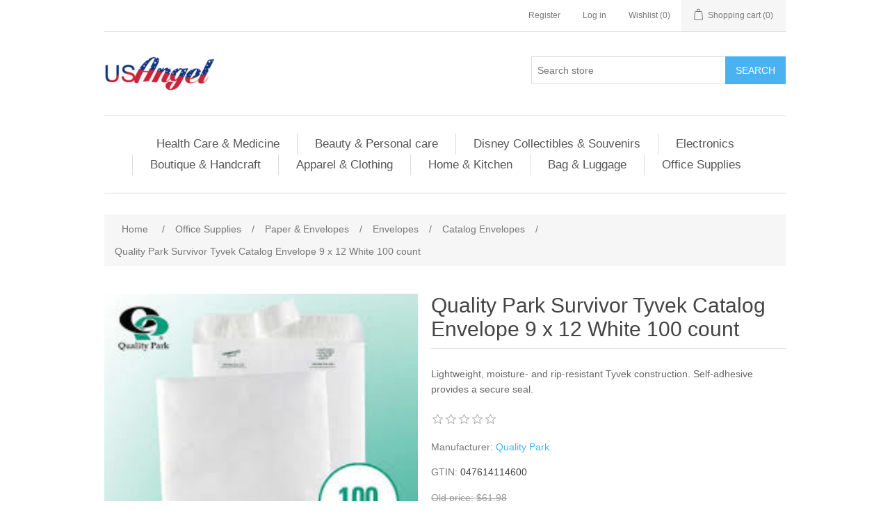

--- FILE ---
content_type: text/html; charset=utf-8
request_url: https://usa-angel.com/quality-park-survivor-tyvek-catalog-envelope-9-x-12-white-100-count
body_size: 39277
content:
<!DOCTYPE html><html lang="en" dir="ltr" class="html-product-details-page"><head><title>USA Angel &#x2013; Your Trusted Online shop for Quality Products at Competitive Prices. Quality Park Survivor Tyvek Catalog Envelope 9 x 12 White 100 count</title><meta charset="UTF-8"><meta name="description" content="Quality Park Survivor Tyvek Catalog Envelope 9 x 12 White 100 count"><meta name="keywords" content="Quality Park Survivor Tyvek Catalog Envelope 9 x 12 White 100 count"><meta name="generator" content="nopCommerce"><meta name="viewport" content="width=device-width, initial-scale=1"><meta property="og:type" content="product"><meta property="og:title" content="Quality Park Survivor Tyvek Catalog Envelope 9 x 12 White 100 count"><meta property="og:description" content="Quality Park Survivor Tyvek Catalog Envelope 9 x 12 White 100 count"><meta property="og:image" content="https://usa-angel.com/images/thumbs/001/0012441_quality-park-survivor-tyvek-catalog-envelope-9-x-12-white-100-count_550.jpeg"><meta property="og:image:url" content="https://usa-angel.com/images/thumbs/001/0012441_quality-park-survivor-tyvek-catalog-envelope-9-x-12-white-100-count_550.jpeg"><meta property="og:url" content="https://usa-angel.com/quality-park-survivor-tyvek-catalog-envelope-9-x-12-white-100-count"><meta property="og:site_name" content="usa-angel.com"><meta property="twitter:card" content="summary"><meta property="twitter:site" content="usa-angel.com"><meta property="twitter:title" content="Quality Park Survivor Tyvek Catalog Envelope 9 x 12 White 100 count"><meta property="twitter:description" content="Quality Park Survivor Tyvek Catalog Envelope 9 x 12 White 100 count"><meta property="twitter:image" content="https://usa-angel.com/images/thumbs/001/0012441_quality-park-survivor-tyvek-catalog-envelope-9-x-12-white-100-count_550.jpeg"><meta property="twitter:url" content="https://usa-angel.com/quality-park-survivor-tyvek-catalog-envelope-9-x-12-white-100-count"><script type="application/ld+json">{"@context":"https://schema.org","@type":"Product","name":"Quality Park Survivor Tyvek Catalog Envelope 9 x 12 White 100 count","gtin":"047614114600","description":"Lightweight, moisture- and rip-resistant Tyvek construction.\r\nSelf-adhesive provides a secure seal.","image":"https://usa-angel.com/images/thumbs/001/0012441_quality-park-survivor-tyvek-catalog-envelope-9-x-12-white-100-count_550.jpeg","brand":[{"@type":"Brand","name":"Quality Park"}],"offers":{"@type":"Offer","url":"https://usa-angel.com/quality-park-survivor-tyvek-catalog-envelope-9-x-12-white-100-count","availability":"https://schema.org/InStock","price":"56.98","priceCurrency":"USD"},"review":[],"hasVariant":[]}</script><script type="application/ld+json">{"@context":"https://schema.org","@type":"BreadcrumbList","itemListElement":[{"@type":"ListItem","position":1,"item":{"@id":"https://usa-angel.com/office-supplies","name":"Office Supplies"}},{"@type":"ListItem","position":2,"item":{"@id":"https://usa-angel.com/paper-envelopes","name":"Paper & Envelopes"}},{"@type":"ListItem","position":3,"item":{"@id":"https://usa-angel.com/envelopes","name":"Envelopes"}},{"@type":"ListItem","position":4,"item":{"@id":"https://usa-angel.com/catalog-envelopes","name":"Catalog Envelopes"}},{"@type":"ListItem","position":5,"item":{"@id":"https://usa-angel.com/quality-park-survivor-tyvek-catalog-envelope-9-x-12-white-100-count","name":"Quality Park Survivor Tyvek Catalog Envelope 9 x 12 White 100 count"}}]}</script><link rel="stylesheet" href="/css/_q4cd0dbxdqavv8x9qoxdw.styles.css?v=y6fsc8Xa_oKAR1evKjlNTyeKmSM"><script type="application/ld+json">{"@context":"http://schema.org/","@type":"Product","aggregateRating":{"@type":"AggregateRating","worstRating":"1","bestRating":"5","ratingValue":"5.0","reviewCount":"1","ratingCount":"1"},"name":"Quality Park Survivor Tyvek Catalog Envelope 9 x 12 White 100 count","image":"https://usa-angel.com/images/thumbs/001/0012441_quality-park-survivor-tyvek-catalog-envelope-9-x-12-white-100-count.jpeg","description":"#10 Trade size.9  x 12  Size.100 Envelopes per box.1 Box. Additional Features:Made in the USA. Model: QUA R1460SpecificationsBrand-Quality Park.Envelope Closure-Self-Adhesive.Envelope Type-Booklet and Catalog.Model-QUAR1460.Quantity-100 Count(s).","sku":"047614114600","productID":"047614114600","brand":{"@type":"Brand","name":"Quality Park"},"mpn":"5307","gtin12":"047614114600","offers":{"@type":"Offer","price":"56.98","priceValidUntil":"2027-01-29","priceCurrency":"USD","url":"https://usa-angel.com/quality-park-survivor-tyvek-catalog-envelope-9-x-12-white-100-count","itemCondition":"https://schema.org/NewCondition","availability":"http://schema.org/InStock","seller":{"@type":"Organization","name":"usa-angel.com","url":"https://usa-angel.com/","logo":"https://usa-angel.com/images/thumbs/003/0030014_usa-angel logo.png"}},"review":[{"@type":"Review","author":{"@type":"Person","name":"Unknown Author"},"datePublished":"2020-01-01","reviewRating":{"@type":"Rating","ratingValue":"5"}}]}</script><script type="application/ld+json">{"@context":"http://schema.org/","@type":"BreadcrumbList","itemListElement":[{"@type":"ListItem","position":"1","item":{"@id":"https://usa-angel.com/office-supplies","name":"Office Supplies"}},{"@type":"ListItem","position":"2","item":{"@id":"https://usa-angel.com/paper-envelopes","name":"Paper & Envelopes"}},{"@type":"ListItem","position":"3","item":{"@id":"https://usa-angel.com/envelopes","name":"Envelopes"}},{"@type":"ListItem","position":"4","item":{"@id":"https://usa-angel.com/catalog-envelopes","name":"Catalog Envelopes"}}]}</script><script async src='https://www.googletagmanager.com/gtag/js?id=G-NN4Q0E4TJW'></script><script>function gtag(){dataLayer.push(arguments)}window.dataLayer=window.dataLayer||[];gtag("js",new Date);gtag("config","G-NN4Q0E4TJW")</script><link rel="canonical" href="https://usa-angel.com/quality-park-survivor-tyvek-catalog-envelope-9-x-12-white-100-count"><link href="https://usa-angel.com/news/rss/1" rel="alternate" type="application/rss+xml" title="usa-angel.com: News"><link rel="shortcut icon" href="\icons\icons_0\usa-angel.com_favicon.ico"><body><input name="__RequestVerificationToken" type="hidden" value="CfDJ8PUhw7ApZu1Mj3Fu1YZhErORDmREhW7-D-twHFCTTUQFRQm54Bs1dfvFgeBD5lL-O1jZWRIYrdUJ586x02sN1l5z7VH0UHI_EJfkYZPoxWIIWTb18oYtThHdr874xKZwww_4Flx4tdPnBKTuIJzeElU"><div class="ajax-loading-block-window" style="display:none"></div><div id="dialog-notifications-success" role="status" aria-live="polite" aria-atomic="true" title="Notification" style="display:none"></div><div id="dialog-notifications-error" role="alert" aria-live="assertive" aria-atomic="true" title="Error" style="display:none"></div><div id="dialog-notifications-warning" role="alert" aria-live="assertive" aria-atomic="true" title="Warning" style="display:none"></div><div id="bar-notification" class="bar-notification-container" role="status" aria-live="polite" aria-atomic="true" data-close="Close"></div><div class="master-wrapper-page"><div class="header"><a class="skip" href="#main">Skip navigation</a><div class="header-upper"><div class="header-selectors-wrapper"></div><div class="header-links-wrapper"><div class="header-links"><ul><li><a href="/register?returnUrl=%2Fquality-park-survivor-tyvek-catalog-envelope-9-x-12-white-100-count" class="ico-register">Register</a><li><a href="/login?returnUrl=%2Fquality-park-survivor-tyvek-catalog-envelope-9-x-12-white-100-count" class="ico-login">Log in</a><li><a href="/wishlist" class="ico-wishlist"> <span class="wishlist-label">Wishlist</span> <span class="wishlist-qty">(0)</span> </a><li id="topcartlink"><a href="/cart" class="ico-cart"> <span class="cart-label">Shopping cart</span> <span class="cart-qty">(0)</span> </a></ul></div><div id="flyout-cart" class="flyout-cart"><div class="mini-shopping-cart"><div class="count">You have no items in your shopping cart.</div></div></div></div></div><div class="header-lower"><div class="header-logo"><a href="/"> <img alt="usa-angel.com" src="https://usa-angel.com/images/thumbs/003/0030014_usa-angel logo.png"> </a></div><div class="search-box store-search-box"><form method="get" id="small-search-box-form" action="/search"><input type="text" class="search-box-text" id="small-searchterms" autocomplete="off" name="q" placeholder="Search store" aria-label="Search store"> <button type="submit" class="button-1 search-box-button">Search</button></form></div></div></div><div class="header-menu"><ul class="top-menu notmobile"><li><a href="/health-care-and-medicine">Health Care &amp; Medicine </a><div class="sublist-toggle"></div><ul class="sublist first-level"><li><a href="/vitamins-and-supplements">Vitamins And Supplements </a><div class="sublist-toggle"></div><ul class="sublist"><li><a href="/fish-oil-and-omegas-vitamin-omega-3-krill-oil-salmon-oil-wild-alaskan-flaxseed-oil-olive-oil-soft-gels-heart-cardio-cardiovascular-coronary-cholesterol-bone-and-joint-brain-function-health">Fish Oil and Omegas </a><li><a href="/multivitamin-for-men-women-aults-children-kids-women-50-men-50-daily-complete-multivitamin-men-and-women-formula-plus-prenatal-multivitamin-heart-brain-eye-bone-multivitamin">Multivitamin </a><li><a href="/vitamin-a-caplets-tablets-soft-gels-coated-tablets-chewables-capsule-gummies-liquid-spring-valley-sundown-naturals-natures-way-nature-made-bausch-lomb">Vitamin A </a><li><a href="/vitamin-b-2">Vitamin B </a><div class="sublist-toggle"></div><ul class="sublist"><li><a href="/vitamin-b-12">Vitamin B 12 </a><li><a href="/vitamin-b-complex-2">Vitamin B Complex </a></ul><li><a href="/vitamin-c-caplets-tablets-soft-gels-coated-tablets-chewables-capsul-gummies-liquid-power-c-immune-support-zinc-echinacea-kids-first-vitamin-c-hear">Vitamin C </a><li><a href="/vitamin-d-2">Vitamin D </a><li><a href="/vitamin-e-2">Vitamin E </a><li><a href="/vitamin-k-vitamin-k-caplets-vitamin-k-tablets-vitamin-k-soft-gels-coated-tablets-vitamin-k-chewables-vitamin-k-capsul-vitamin-k-gummies-vitamin-k-liquid">Vitamin K </a></ul><li><a href="/over-the-counter-medicine">Over The Counter Medicine </a><div class="sublist-toggle"></div><ul class="sublist"><li><a href="/allergy-sinus-and-asthma-relief-allergy-relief-asthma-relief-sinus-relief-allergy-sinus-asthma-relieved-medicine-allergy-relieved-medicine-sinus-relieved-medicine">Allergy Sinus and Asthma </a><li><a href="/cold-cough-and-flu-relief-medicine-cough-relief-cold-relief-flu-relief-cough-relief-medicine-cold-relief-medicine-flu-relief-medicine">Cold Cough and Flu </a><li><a href="/pain-and-fever-relief-medicine-fever-reducer-medicine-pain-reliever-fever-relief-acetaminophen-ibuprofen-naproxen-sodium-extra-strength-medicine">Pain and Fever Relief </a><li><a href="/eye-care-health-eye-care-health-support-supplement-reliever-relief-clear-advanced-vitamin-medicine-ocuvite-product">Eye Care </a><li><a href="/ent-health-ear-nose-throat-health-medicine-ear-nose-throat-care-vitamin-supplement">ENTs Health </a><li><a href="/bone-and-joint-health-joint-pain-relief-medicine-bone-and-joint-health-medicine-joint-health-calcium-dietary-supplement-calcium-vitamin-d3-triple-strength-glucosamine-chondroitin-naproxen-sodium">Bone &amp; Joint Health </a><li><a href="/probiotic-fiber-digestion-supplement-acid-reducer-gas-relief-digestion-support-immune-system-medicine-famotidine-pepcid-omeprazole-esomeprazole-magnesium-antacid-lansoprazole-acidcontroler">Digestion and Nausea </a><li><a href="/sleep-aid-melatonin">Sleep Aid &amp; Melatonin </a></ul><li><a href="/minerals-supplies-calcium-magnesium-zinc-iron-potassium-glucosamine-minerals-supplements-list">Minerals Supplies </a><div class="sublist-toggle"></div><ul class="sublist"><li><a href="/health-care-medicine-minerals-supplies-calcium">Calcium </a><li><a href="/health-care-medicine-minerals-supplies-magnesium">Magnesium </a><li><a href="/health-care-medicine-minerals-supplies-zinc">Zinc </a><li><a href="/health-caremedicine-minerals-supplies-iron">Iron </a><li><a href="/potassium">Potassium </a><li><a href="/health-care-medicine-minerals-supplies-glucosamine">Glucosamine </a></ul><li><a href="/immune-health-supplies">Immune Health Supplies </a><div class="sublist-toggle"></div><ul class="sublist"><li><a href="/prenatal-health">Prenatal Health </a><li><a href="/for-men">For Men Health </a><li><a href="/for-women">For Women Health </a><li><a href="/adult-health">Adult Health </a><li><a href="/for-50-health">For 50&#x2B; Health </a><li><a href="/health-care-medicine-immune-health-supplies-children-health">Children Health </a></ul><li><a href="/wellness-dietary-supplements-heart-health-diabetes-health-protein-and-fiber-probiotics-fat-burn-weight-loss-hair-nail-skin-turmeric-list-of-dietary-supplements">Wellness &amp; Dietary Supplements </a><div class="sublist-toggle"></div><ul class="sublist"><li><a href="/heart-health">Heart Health </a><li><a href="/diabetes-health">Diabetes Health </a><li><a href="/protein-and-fiber">Protein and Fiber </a><li><a href="/probiotic-daily-digestive-acidophilus-probiotic-dietary-supplement-womens-mens-kids-childrens-vegetarian-digestive-tablets-capsules-chewables-gummies-caplets-liquid-probiotic">Probiotics </a><li><a href="/fat-burn-weight-loss">Fat Burn &amp; Weight loss </a><li><a href="/biotin-hair-skin-nails-health-hair-skin-nails-health-supplement-vitamin-medicine-adult-skin-and-nails-hair-skin-nails-protectant-vitamin-medicine">Hair Nail &amp; Skin </a><li><a href="/turmeric">Turmeric </a></ul><li><a href="/medical-supplies-personal-protection-equipment">Medical Supplies &amp; Personal Protection Equipment </a><div class="sublist-toggle"></div><ul class="sublist"><li><a href="/personal-protective-care-gloves-sanitizer-masks-gowns-household-exam-disposable-professional-food-preparation-gloves">Gloves </a><li><a href="/protective-care-sanitizer-commercial-cleaner-alcohol-and-alcohol-free-sanitizer-world-name-brand-sanitizer-spray-gel-liquid-wipes-cleaner">Sanitizer </a><li><a href="/health-care-medicine-medical-supplies-personal-protection-equipment-wipes">Wipes </a><li><a href="/medical-supplies">Medical Supplies </a><li><a href="/musk-and-gowns-n95-kn95-face-surgical-3-ply-masks-hospital-gown-surgical-medical-protective-clothing">Masks &amp; Gowns </a><li><a href="/health-care-medicine-medical-supplies-personal-protection-equipment-first-aid">First Aid </a><li><a href="/bandages-antiseptics">Bandages &amp; Antiseptics </a></ul></ul><li><a href="/beauty-personal-care">Beauty &amp; Personal care </a><div class="sublist-toggle"></div><ul class="sublist first-level"><li><a href="/skin-care">Skin care </a><div class="sublist-toggle"></div><ul class="sublist"><li><a href="/sunscreen">Sun Protection </a><li><a href="/facial-moisturizers">Facial Moisturizers </a><li><a href="/facial-cleansers">Facial Cleansers </a><li><a href="/eye-creams">Eye Creams </a><li><a href="/beauty-personal-care-skin-care-facial-treatments">Facial Treatments </a><li><a href="/skin-vitamins-supplements">Skin Vitamins &amp; Supplements </a></ul><li><a href="/hair-care">Hair Care </a><div class="sublist-toggle"></div><ul class="sublist"><li><a href="/shampoo-conditioner">Shampoo &amp; Conditioner </a><li><a href="/hair-oil">Hair Oil </a><li><a href="/hair-color">Hair Color </a><li><a href="/hair-treatments-styling-products">Hair Treatments </a><li><a href="/beautypersonal-care-hair-care-hair-styling-tools">Hair Styling Tools </a></ul><li><a href="/bath-body">Bath &amp; Body </a><div class="sublist-toggle"></div><ul class="sublist"><li><a href="/body-lotion">Body Lotion </a><li><a href="/body-wash">Body Wash </a><li><a href="/bar-soap">Bar Soap </a></ul><li><a href="/personal-grooming">Personal Grooming </a><div class="sublist-toggle"></div><ul class="sublist"><li><a href="/oral-care">Oral Care </a><div class="sublist-toggle"></div><ul class="sublist"><li><a href="/electric-manual-toothbrushes">Electric &amp; Manual Toothbrushes </a><li><a href="/toothpaste">Toothpaste </a><li><a href="/mouthwash">Mouthwash </a><li><a href="/dental-care">Dental Care </a><li><a href="/whitening-floss">Floss </a><li><a href="/whitening">Whitening </a></ul><li><a href="/razors-shaving">Razors &amp; Shaving </a><div class="sublist-toggle"></div><ul class="sublist"><li><a href="/razors">Men&#x27;s Razors </a><li><a href="/womens-razors">Women&#x27;s Razors </a><li><a href="/razors-blades">Razors Blades </a><li><a href="/trimmers">Trimmers &amp; Shavers </a><li><a href="/shaving-gels-foams-creams">Shaving Gels, Foams &amp; Creams </a></ul><li><a href="/deodorants">Deodorants </a><div class="sublist-toggle"></div><ul class="sublist"><li><a href="/antiperspirant">Antiperspirant </a><li><a href="/sprays">Sprays </a><li><a href="/beauty-personal-care-personal-grooming-deodorants-feminine-deodorants">Feminine Deodorants </a></ul><li><a href="/feminine-care">Feminine Care </a><div class="sublist-toggle"></div><ul class="sublist"><li><a href="/beauty-personal-care-personal-grooming-feminine-care-deodorants">Deodorants </a></ul></ul><li><a href="/makeup">Makeup </a><div class="sublist-toggle"></div><ul class="sublist"><li><a href="/face-makeup">Face Makeup </a><li><a href="/foundation-makeup">Foundation Makeup </a><li><a href="/eye-makeup">Eye Makeup </a><li><a href="/lip-makeup">Lip Makeup </a><li><a href="/makeup-remover">Makeup Remover </a><li><a href="/makeup-beauty-tools-accessories">Makeup Beauty tools &amp; Accessories </a></ul><li><a href="/perfume">perfume </a><div class="sublist-toggle"></div><ul class="sublist"><li><a href="/mens-perfume">Men&#x27;s Perfume </a><li><a href="/womens-perfume">Women&#x27;s Perfume </a><li><a href="/air-fresheners-air-sanitizers">Air Fresheners &amp; Air Sanitizers </a></ul></ul><li><a href="/disney-collectibles-souvenirs">Disney Collectibles &amp; Souvenirs </a><div class="sublist-toggle"></div><ul class="sublist first-level"><li><a href="/disney-collectibles-fictional-characters-shop">Disney characters Shop </a><div class="sublist-toggle"></div><ul class="sublist"><li><a href="/disney-collectibles-fictional-character-mickey-mouse-gift-items">Disney Mickey Mouse </a><li><a href="/disney-collectibles-character-gift-all-about-me-minnie-items">Disney All About Me Minnie </a><li><a href="/disney-collectibles-fictional-character-frozen-gift-items">Disney Frozen </a><li><a href="/disney-collectibles-fictional-character-princess-gift-items">Disney Princess </a><li><a href="/disney-sassy-minnie">Disney Sassy Minnie </a><li><a href="/disney-collectibles-fictional-character-star-wars-gift-items">Star Wars </a><li><a href="/disney-collectibles-fictional-character-marvel-gift-items">Marvel </a><li><a href="/disney-collectibles-fictional-character-hello-kitty-gift-items">Disney Hello Kitty </a><li><a href="/disney-harry-potter">Disney Harry Potter </a><li><a href="/disney-minions">Disney Minions </a><li><a href="/disney-stitch">Disney Stitch </a><li><a href="/disney-dated-2019">Disney Dated 2019 </a><div class="sublist-toggle"></div><ul class="sublist"><li><a href="/disney-dated-2018">Disney Dated 2018 </a><li><a href="/disney-dated-2017">Disney Dated 2017 </a></ul><li><a href="/disney-dumbo-2">Disney Dumbo </a><li><a href="/tinker-bell-2">Tinker Bell </a><li><a href="/winnie-the-pooh-2">Winnie The Pooh </a><li><a href="/spider-man-2">Spider Man </a><li><a href="/moana-2">Moana </a><li><a href="/toy-story-2">Toy Story </a><li><a href="/the-lion-king">The Lion King </a><li><a href="/nightmare-before-christmas">Nightmare Before Christmas </a><li><a href="/disney-aladdin">Disney Aladdin </a><li><a href="/hocus-pocus">Disney Hocus Pocus </a><li><a href="/big-hero-6">Big Hero 6 </a><li><a href="/dc-comics-2">DC Comics </a><li><a href="/warner-bros">Warner Bros </a><li><a href="/universal-3">Universal </a><li><a href="/indiana-jones">Indiana Jones </a><li><a href="/disney-villains">Disney Villains </a></ul><li><a href="/disney-souvenirs">Disney Souvenirs </a><div class="sublist-toggle"></div><ul class="sublist"><li><a href="/florida-souvenirs">Florida Souvenirs </a><li><a href="/smoky-mountains-souvenirs">Smoky Mountains Souvenirs </a><li><a href="/nasa-souvenirs">NASA Souvenirs </a><li><a href="/new-york-souvenirs">New York Souvenirs </a><li><a href="/california-souvenirs">California souvenirs </a><li><a href="/texas-souvenirs">Texas Souvenirs </a></ul><li><a href="/disney-toys-kids-baby">Disney Toys, Kids &amp; Baby </a><div class="sublist-toggle"></div><ul class="sublist"><li><a href="/disney-plush-11-inch-doll">Disney Plush 11 inch Doll </a><li><a href="/disney-plush-15-inch-doll">Disney Plush 15 inch Doll </a><li><a href="/disney-plush-19-inch-doll">Disney Plush 19 inch Doll </a><li><a href="/disney-plush-25-inch-doll">Disney Plush 25 inch Doll </a></ul><li><a href="/disney-apparel">Disney Apparel </a><div class="sublist-toggle"></div><ul class="sublist"><li><a href="/disney-men-sleepwear">Disney Men Sleepwear </a><li><a href="/disney-women-sleepwear">Disney Women Sleepwear </a><li><a href="/disney-tunic-top">Disney Tunic Top </a><li><a href="/disney-boy-apparel">Disney Boy Apparel </a><li><a href="/disney-girl-apparel">Disney Girl Apparel </a><li><a href="/disney-men-apparel">Disney Men Apparel </a><div class="sublist-toggle"></div><ul class="sublist"><li><a href="/disney-men-basic-t-shirts">Disney Men Basic T-Shirts </a><li><a href="/disney-men-tank-tops">Disney Men Tank Tops </a><li><a href="/disney-men-hoodies">Disney Men Hoodies </a><li><a href="/disney-men-athleisure">Disney Men Athleisure </a></ul><li><a href="/disney-women-apparel">Disney Women Apparel </a><li><a href="/disney-seasonal-apparel">Disney Seasonal Apparel </a><li><a href="/disney-fashion-apparel">Disney Fashion Apparel </a><div class="sublist-toggle"></div><ul class="sublist"><li><a href="/disney-girls-fashion-apparel">Disney Girls Fashion Apparel </a><li><a href="/disney-women-tops">Disney Women Tops </a><li><a href="/disney-women-bottoms">Disney Women Bottoms </a><li><a href="/disney-women-tank-tops">Disney Women Tank Tops </a><li><a href="/disney-women-dresses">Disney Women Dresses </a><li><a href="/disney-women-hoodies">Disney Women Hoodies </a></ul></ul><li><a href="/disney-towel-2">Disney Towel </a><div class="sublist-toggle"></div><ul class="sublist"><li><a href="/beach-towel">Disney Beach Towel </a><li><a href="/disney-kitchen-towel-set">Disney Kitchen Towel Set </a><li><a href="/disney-kitchen-towel">Disney Kitchen Towel </a></ul><li><a href="/t-shirt">Disney T-Shirt </a><div class="sublist-toggle"></div><ul class="sublist"><li><a href="/men-basic-t-shirt">Disney Men Basic T-Shirt </a><li><a href="/disney-adult-unisex-basic-t-shirts">Disney Adult Unisex Basic T-Shirts </a><li><a href="/disney-boys-basic-t-shirts">Disney Boys Basic T-Shirts </a><li><a href="/disney-girls-basic-t-shirts">Disney Girls Basic T-Shirts </a><li><a href="/disney-plus-size-basic-t-shirts">Disney Plus Size Basic T-Shirts </a><li><a href="/disney-toddler-basic-t-shirts">Disney Toddler Basic T-Shirts </a></ul><li><a href="/disney-mug-drinkware">Disney Mug &amp; Drinkware </a><div class="sublist-toggle"></div><ul class="sublist"><li><a href="/disney-ceramic-mugs">Disney Ceramic Mug </a><li><a href="/disney-travel-mugs">Disney Travel Mug </a><li><a href="/disney-water-bottles">Disney Water Bottle </a><li><a href="/disney-espresso-spoon-mug">Disney Espresso Spoon Mug </a><li><a href="/disney-sculpted-mug">Disney Sculpted Mug </a><li><a href="/disney-tumbler">Disney Tumbler </a></ul><li><a href="/disney-hats">Disney Hats </a><div class="sublist-toggle"></div><ul class="sublist"><li><a href="/disney-visor">Disney Visor </a><li><a href="/disney-toddler-hats">Disney Toddler Hats </a><li><a href="/disney-beanie-hat">Disney Beanie Hat </a><li><a href="/disney-baseball-cap">Disney Baseball Cap </a></ul><li><a href="/disney-picture-frame">Disney Picture Frame </a><li><a href="/kitchen-items">Disney Kitchen Items </a><div class="sublist-toggle"></div><ul class="sublist"><li><a href="/disney-kitchen-towel-3">Disney Kitchen Towel </a><li><a href="/disney-salt-pot">Disney Salt pot </a><li><a href="/disney-espresso-cups">Disney Espresso Cups </a><li><a href="/disney-spoon-rest">Disney Spoon Rest </a><li><a href="/disney-short-glass">Disney Shot Glass </a><li><a href="/disney-magnets">Disney Refrigerator Magnets </a></ul><li><a href="/disney-key-chain-2">Disney Key Chain </a><div class="sublist-toggle"></div><ul class="sublist"><li><a href="/disney-laser-cut-key-chains">Disney Laser Cut Key Chain </a><li><a href="/disney-lucite-key-chain">Disney Lucite Key Chain </a><li><a href="/florida-namedrop-key-chain">Florida Namedrop Key chain </a></ul><li><a href="/disney-totes-bags">Disney Totes &amp; Bags </a><div class="sublist-toggle"></div><ul class="sublist"><li><a href="/purse-wallet">Purses &amp; Wallets </a><li><a href="/disney-passport-tote">Disney Passport Tote </a><li><a href="/disney-string-tote">Disney String Tote </a><li><a href="/disney-large-bag-tote">Disney Large Bag Tote </a><li><a href="/disney-belly-bag">Disney Belly Bag </a><li><a href="/disney-luggage-tags">Disney Luggage Tags </a></ul><li><a href="/disney-poncho">Disney Ponchos </a><div class="sublist-toggle"></div><ul class="sublist"><li><a href="/disney-adult-poncho">Disney Adult Poncho </a><li><a href="/disney-youth-poncho">Disney Youth Poncho </a></ul><li><a href="/sun-stache">Disney Sun-Stache </a><li><a href="/disney-stationary">Disney Stationery </a><div class="sublist-toggle"></div><ul class="sublist"><li><a href="/disney-pen">Disney Pen </a><li><a href="/disney-pencil">Disney Pencil </a><li><a href="/disney-autograph-book">Disney Autograph Book </a><li><a href="/disney-stationary-set">Disney Stationery Set </a><li><a href="/disney-note-book-journal">Disney Note Book &amp; Journal </a><li><a href="/disney-pin">Disney Pin </a><li><a href="/lanyard">Lanyard </a><li><a href="/eraser-2">Eraser </a></ul></ul><li><a href="/electronics">Electronics </a><div class="sublist-toggle"></div><ul class="sublist first-level"><li><a href="/digital-it-equipment">Digital &amp; It Equipment </a><li><a href="/cell-phones">Cell Phones </a><div class="sublist-toggle"></div><ul class="sublist"><li><a href="/smartwatches-accessories">Smartwatches Accessories </a><li><a href="/postpaid-phones">Postpaid Phones </a><li><a href="/no-contract-phones">No Contract Phones </a><li><a href="/unlocked-phones">Unlocked Phones </a><li><a href="/cell-phone-accessories-2">Cell Phone Accessories </a><div class="sublist-toggle"></div><ul class="sublist"><li><a href="/phone-cases">Phone Cases </a><li><a href="/headphone">Headphone </a><li><a href="/cables-adapters">Cables &amp; Adapters </a><li><a href="/chargers-power-adapters">Chargers &amp; Power Adapters </a></ul></ul><li><a href="/computer">Computer </a><div class="sublist-toggle"></div><ul class="sublist"><li><a href="/laptop">Laptops </a><div class="sublist-toggle"></div><ul class="sublist"><li><a href="/premium-selection">Premium Selection </a><li><a href="/everyday-home">Everyday Home </a><li><a href="/work-school">Work &amp; School </a><li><a href="/gaming-laptops">Gaming Laptops </a><li><a href="/laptops-accessories">Laptops Accessories </a></ul><li><a href="/desktop">Desktop </a><div class="sublist-toggle"></div><ul class="sublist"><li><a href="/all-in-ones">All in Ones </a><li><a href="/desktops-with-monitor">Desktops with Monitor </a><li><a href="/gaming-desktops">Gaming Desktops </a><li><a href="/apple-desktop-2">Apple Desktop </a><li><a href="/desktops-accessories">Desktops Accessories </a></ul><li><a href="/monitors">Monitors </a><div class="sublist-toggle"></div><ul class="sublist"><li><a href="/monitor">Monitor </a><li><a href="/computer-monitors">Computer Monitors </a><li><a href="/monitor-stands-mounts">Monitor Stands &amp; Mounts </a><li><a href="/monitor-accessories">Monitor Accessories </a></ul><li><a href="/computer-accessories">Computer Accessories </a><div class="sublist-toggle"></div><ul class="sublist"><li><a href="/cable-adapters">Cable &amp; Adapters </a><li><a href="/keyboards-mice">Keyboards &amp; Mice </a><li><a href="/audio-video-accessories">Audio &amp; Video Accessories </a><li><a href="/hard-drives-storage">Hard Drives &amp; Storage </a><li><a href="/networking-wireless">Networking &amp; Wireless </a><li><a href="/surge-battery">Surge &amp; Battery </a></ul></ul></ul><li><a href="/boutique-and-handcraft">Boutique &amp; Handcraft </a><div class="sublist-toggle"></div><ul class="sublist first-level"><li><a href="/handcraft">Handcraft </a><div class="sublist-toggle"></div><ul class="sublist"><li><a href="/hand-stitch">Hand Stitch </a><li><a href="/embroidery">Embroidery </a><li><a href="/paper-craft">Paper craft </a><li><a href="/wood-handcraft">Wood Handcraft </a><li><a href="/pottery-and-glass-crafts">Pottery and glass Crafts </a><li><a href="/hand-made-jewelry">Hand Made Jewelry </a></ul><li><a href="/indian-dress">Indian Dress </a><li><a href="/shalwar-kameez-2">Shalwar Kameez </a><div class="sublist-toggle"></div><ul class="sublist"><li><a href="/casual-shalwar-kameez">Casual Shalwar Kameez </a><li><a href="/semi-dressy">Semi Dressy </a><li><a href="/exclusive-dress">Exclusive Dress </a></ul><li><a href="/saree">Saree </a><div class="sublist-toggle"></div><ul class="sublist"><li><a href="/cotton-saree">Cotton Saree </a><li><a href="/muslin-saree">Muslin Saree </a><li><a href="/silk-saree">Silk Saree </a><li><a href="/katan-saree">Katan Saree </a><li><a href="/jamdani-saree">Jamdani Saree </a><li><a href="/nakshi-kantha-saree">Nakshi Kantha Saree </a></ul><li><a href="/panjabi-pajama">PANJABI &amp; PAJAMA </a><div class="sublist-toggle"></div><ul class="sublist"><li><a href="/panjabi-2">PANJABI </a><div class="sublist-toggle"></div><ul class="sublist"><li><a href="/cotton-blends">Cotton &amp; Blends </a><li><a href="/addi-panjabi">Addi Panjabi </a><li><a href="/silk-panjabi">Silk Panjabi </a><li><a href="/endi-silk-panjabi">Endi Silk Panjabi </a><li><a href="/muslin-jamdani">Muslin &amp; Jamdani </a><li><a href="/hand-craft-panjabi">Hand Craft Panjabi </a></ul><li><a href="/panjabi-pajama-sets">PANJABI &amp; PAJAMA SETS </a><div class="sublist-toggle"></div><ul class="sublist"><li><a href="/silk-panjabi-pajama-sets">Silk Panjabi &amp; Pajama Sets </a><li><a href="/cotton-blends-sets">Cotton &amp; Blends Sets </a><li><a href="/muslin-jamdani-sets">Muslin &amp; Jamdani Sets </a></ul></ul><li><a href="/kurta">Kurta </a><div class="sublist-toggle"></div><ul class="sublist"><li><a href="/men-kurta">Men Kurta </a><li><a href="/women-kurta">Women Kurta </a></ul><li><a href="/home-decor">Home Decor </a><li><a href="/jewelry-3">Jewelry </a><div class="sublist-toggle"></div><ul class="sublist"><li><a href="/indian-jewelry">Indian Jewelry </a><li><a href="/anklet">ANKLET </a></ul></ul><li><a href="/apparel-clothing">Apparel &amp; Clothing </a><div class="sublist-toggle"></div><ul class="sublist first-level"><li><a href="/men-apparel">Men Apparel </a><div class="sublist-toggle"></div><ul class="sublist"><li><a href="/mens-shirts">Men&#x27;s Shirts </a><div class="sublist-toggle"></div><ul class="sublist"><li><a href="/mens-t-shirt">Men&#x27;s T-shirt </a><li><a href="/polo-shirts">Polo Shirts </a><li><a href="/casual-shirts">Casual Shirts </a><li><a href="/dress-shirts">Dress Shirts </a></ul><li><a href="/mens-pants-shorts">Men&#x27;s Pants &amp; Shorts </a><div class="sublist-toggle"></div><ul class="sublist"><li><a href="/pants">Pants </a><li><a href="/mens-shorts">Men&#x27;s Shorts </a><li><a href="/mens-jeans">Men&#x27;s Jeans </a><li><a href="/mens-joggers">Men&#x27;s Joggers </a></ul><li><a href="/mens-sleepwear">Men&#x27;s Sleepwear </a><li><a href="/mens-jackets-outerwear">Men&#x27;s Jackets &amp; Outerwear </a><li><a href="/mens-seasonal-apparel">Men&#x27;s Seasonal Apparel </a><li><a href="/mens-socks-underwear">Men&#x27;s Socks &amp; Underwear </a><li><a href="/mens-swimwear">Men&#x27;s Swimwear </a></ul><li><a href="/women-apparel">Women Apparel </a><div class="sublist-toggle"></div><ul class="sublist"><li><a href="/womens-shirts-tops">Women&#x27;s Shirts &amp; Tops </a><div class="sublist-toggle"></div><ul class="sublist"><li><a href="/womens-t-shirts">Women&#x27;s T-shirts </a><li><a href="/womens-blouses-tops">Women&#x27;s Blouses &amp; Tops </a><li><a href="/womens-tank-tops">Women&#x27;s Tank Tops </a><li><a href="/womens-sweatshirts">Women&#x27;s Sweatshirts </a><li><a href="/womens-button-up-shirts">Women&#x27;s Button Up Shirts </a><li><a href="/womens-clothing-sets">Women&#x27;s Clothing Sets </a></ul><li><a href="/womens-pants-shorts">Women&#x27;s Pants &amp; Shorts </a><div class="sublist-toggle"></div><ul class="sublist"><li><a href="/womens-pants">Women&#x27;s Pants </a><li><a href="/womens-shorts">Women&#x27;s Shorts </a><li><a href="/womens-jeans">Women&#x27;s Jeans </a><li><a href="/womens-joggers">Women&#x27;s Joggers </a><li><a href="/womens-legging">Women&#x27;s Legging </a><li><a href="/womens-skorts-capri-pants">Women&#x27;s Skorts &amp; Capri Pants </a></ul><li><a href="/women-sleepwear">Women&#x27;s Sleepwear </a><li><a href="/womens-jackets-outerwear">Women&#x27;s Jackets &amp; Outerwear </a><li><a href="/womens-sweaters-cardigans">Women&#x27;s Sweaters &amp; Cardigans </a><li><a href="/womens-seasonal-apparel">Women&#x27;s Seasonal Apparel </a><li><a href="/womens-socks-underwear">Women&#x27;s Socks &amp; Underwear </a><li><a href="/womens-swimwear">Women&#x27;s Swimwear </a></ul><li><a href="/boy-apparel">Boy Apparel </a><div class="sublist-toggle"></div><ul class="sublist"><li><a href="/boys-shirts">Boys Shirts </a><div class="sublist-toggle"></div><ul class="sublist"><li><a href="/boys-t-shirts">Boys T-shirts </a><li><a href="/boys-polo-shirts">Boys Polo Shirts </a></ul><li><a href="/boys-pants-shorts">Boys Pant&#x27;s &amp; Shorts </a><div class="sublist-toggle"></div><ul class="sublist"><li><a href="/boys-pants">Boys Pants </a><li><a href="/boys-shorts">Boys Shorts </a><li><a href="/boys-jeans">Boys Jeans </a><li><a href="/boys-joggers">Boys Joggers </a></ul><li><a href="/boys-sleepwear">Boys Sleepwear </a><li><a href="/boys-clothing-sets">Boys Clothing Sets </a><li><a href="/boys-jackets-sweaters-outerwear">Boys Jackets, Sweaters &amp; Outerwear </a><li><a href="/boys-seasonal-apparel">Boys Seasonal Apparel </a><li><a href="/boys-socks-underwear">Boys Socks &amp; Underwear </a><li><a href="/boys-swimwear">Boys Swimwear </a></ul><li><a href="/girl-apparel">Girl Apparel </a><div class="sublist-toggle"></div><ul class="sublist"><li><a href="/girls-shirts-tops">Girls Shirts &amp; Tops </a><div class="sublist-toggle"></div><ul class="sublist"><li><a href="/girls-shirts-2">Girls Shirts </a><li><a href="/girls-tops">Girls Tops </a><li><a href="/girls-t-shirts">Girls T-shirts </a><li><a href="/girls-dresses">Girls Dresses </a></ul><li><a href="/girls-pants-shorts">Girls Pants &amp; Shorts </a><div class="sublist-toggle"></div><ul class="sublist"><li><a href="/girls-pants">Girls Pants </a><li><a href="/girls-shorts">Girls Shorts </a><li><a href="/girls-jeans">Girls Jeans </a><li><a href="/girls-joggers">Girls Joggers </a></ul><li><a href="/girls-sleepwear">Girls Sleepwear </a><li><a href="/girls-clothing-sets">Girls Clothing Sets </a><li><a href="/girls-sweaters-outerwear">Girls Sweaters &amp; Outerwear </a><li><a href="/girls-seasonal-apparel">Girls Seasonal Apparel </a><li><a href="/girls-socks-underware">Girls Socks &amp; Underware </a><li><a href="/girls-swimwear">Girls Swimwear </a></ul><li><a href="/baby-kids-apparel">Baby &amp; Kids Apparel </a><div class="sublist-toggle"></div><ul class="sublist"><li><a href="/kids-apparel-for-boys">Kids Apparel for Boys </a><div class="sublist-toggle"></div><ul class="sublist"><li><a href="/boy-kids-shirt-top">Boy Kids Shirt &amp; Top </a><li><a href="/boy-kids-pants-shorts">Boy Kids Pants &amp; shorts </a><li><a href="/boy-kids-sleepwear">Boy Kids Sleepwear </a><li><a href="/boy-kids-outerwear">Boy Kids Outerwear </a><li><a href="/boys-kids-clothing-sets">Boys Kids Clothing Sets </a><li><a href="/boy-kids-swimwear">Boy Kids Swimwear </a></ul><li><a href="/kids-apparel-for-girls">Kids Apparel for Girls </a><div class="sublist-toggle"></div><ul class="sublist"><li><a href="/girl-kids-shirts-tops">Girl Kids Shirts &amp; Tops </a><li><a href="/girl-kids-pants-shorts">Girl Kids Pants &amp; Shorts </a><li><a href="/girl-kids-sleepwear">Girl Kids Sleepwear </a><li><a href="/girl-kids-outerwear">Girl Kids Outerwear </a><li><a href="/girl-kids-clothing-sets-dresses">Girl Kids Clothing Sets &amp; Dresses </a><li><a href="/girl-kids-swimwear">Girl Kids Swimwear </a></ul><li><a href="/kids-apparel-for-baby-boy">Kids Apparel For Baby Boy </a><div class="sublist-toggle"></div><ul class="sublist"><li><a href="/baby-boy-shirts-tops">Baby Boy Shirts &amp; Tops </a><li><a href="/baby-boy-pants-shorts">Baby Boy Pants &amp; Shorts </a><li><a href="/baby-boy-sleepweare">Baby Boy Sleepweare </a><li><a href="/baby-boy-swimwear">Baby Boy Swimwear </a><li><a href="/baby-boy-clothing-sets-dresses">Baby Boy Clothing sets &amp; Dresses </a></ul><li><a href="/kids-apparel-for-baby-girl">Kids Apparel For Baby Girl </a><div class="sublist-toggle"></div><ul class="sublist"><li><a href="/baby-girl-shirts-tops">Baby Girl Shirts &amp; Tops </a><li><a href="/baby-girl-pants-shorts">Baby Girl Pants &amp; Shorts </a><li><a href="/baby-girl-sleepwear">Baby Girl Sleepwear </a><li><a href="/baby-girl-swimwear">Baby Girl Swimwear </a><li><a href="/baby-girl-clothing-sets-dresses">Baby Girl Clothing Sets &amp; Dresses </a></ul><li><a href="/baby-kids-fashion-apparel">Baby &amp; Kids Fashion Apparel </a></ul><li><a href="/fashion-apparel">Fashion Apparel </a><div class="sublist-toggle"></div><ul class="sublist"><li><a href="/mens-fashion-apparel">Men&#x27;s Fashion Apparel </a><li><a href="/womens-fashion-apparel">Women&#x27;s Fashion Apparel </a><li><a href="/boys-fashion-apparel">Boys Fashion Apparel </a><li><a href="/girls-fashion-apparel">Girls Fashion Apparel </a><li><a href="/kids-fashion-apparel">Kids Fashion Apparel </a></ul><li><a href="/shoes">Shoes </a><div class="sublist-toggle"></div><ul class="sublist"><li><a href="/mens-shoes">Men&#x27;s Shoes </a><div class="sublist-toggle"></div><ul class="sublist"><li><a href="/mens-sneakers">Men&#x27;s Sneakers </a><li><a href="/mens-casual-dress-shoes">Men&#x27;s Casual &amp; Dress Shoes </a><li><a href="/mens-canvas-shoes-3">Men&#x27;s Canvas Shoes </a></ul><li><a href="/womens-shoes">women&#x27;s Shoes </a><div class="sublist-toggle"></div><ul class="sublist"><li><a href="/womens-sneakers">Women&#x27;s Sneakers </a><li><a href="/womens-casual-dress-shoes">Women&#x27;s Casual &amp; Dress Shoes </a></ul><li><a href="/boys-shoes">Boys Shoes </a><li><a href="/casual-dress-shoes">Girls Shoes </a></ul><li><a href="/sunglasses-frames">Sunglasses &amp; Frames </a><div class="sublist-toggle"></div><ul class="sublist"><li><a href="/sunglasses-2">Sunglasses </a><div class="sublist-toggle"></div><ul class="sublist"><li><a href="/mens-sunglasses">Men&#x27;s Sunglasses </a><li><a href="/womens-sunglasses">Women&#x27;s Sunglasses </a></ul><li><a href="/eyeglass-frames">Eyeglass Frames </a><div class="sublist-toggle"></div><ul class="sublist"><li><a href="/men-eyeglass-frames">Men Eyeglass Frames </a><li><a href="/women-eyeglass-frames">Women Eyeglass Frames </a></ul></ul><li><a href="/ties">Ties </a><div class="sublist-toggle"></div><ul class="sublist"><li><a href="/skinny-slim-ties">Skinny Slim Ties </a><div class="sublist-toggle"></div><ul class="sublist"><li><a href="/solid-color-ties">Solid Color Ties </a><li><a href="/panel-ties">Panel Ties </a><li><a href="/pattern-ties">Pattern Ties </a></ul><li><a href="/novelty-ties">Novelty Ties </a><li><a href="/silk-ties">Silk Ties </a><li><a href="/micro-woven">Micro Woven </a><li><a href="/clip-on-ties">Clip On Ties </a><li><a href="/solid-color">Solid Color </a><li><a href="/zipper-ties">Zipper Ties </a><li><a href="/knit-ties">Knit Ties </a><li><a href="/college-ties">College Ties </a><li><a href="/necktie-sets">Necktie Sets </a><li><a href="/assorted-packs">Assorted Packs </a></ul><li><a href="/socks-2">Socks </a><div class="sublist-toggle"></div><ul class="sublist"><li><a href="/casual-socks">Casual Socks </a><li><a href="/novelty-pattern-socks">Novelty Pattern Socks </a><li><a href="/athletic-socks">Athletic Socks </a><li><a href="/ankle-socks">Ankle Socks </a><li><a href="/fashion-socks">Fashion Socks </a><li><a href="/boot-socks">Boot Socks </a><li><a href="/crew-socks">Crew Socks </a></ul><li><a href="/watches">Watches </a><div class="sublist-toggle"></div><ul class="sublist"><li><a href="/mens-watches">Men&#x27;s Watches </a><li><a href="/womens-watches">Women&#x27;s Watches </a><li><a href="/apple-watch">Apple Watch </a></ul><li><a href="/belt-buckles">Belt Buckles </a></ul><li><a href="/home-garden">Home &amp; Kitchen </a><div class="sublist-toggle"></div><ul class="sublist first-level"><li><a href="/grocery">Grocery </a><div class="sublist-toggle"></div><ul class="sublist"><li><a href="/candy">Candy </a><div class="sublist-toggle"></div><ul class="sublist"><li><a href="/chewing-gum">Chewing gum </a><li><a href="/candy-bars-miniatures">Candy Bars &amp; Miniatures </a><li><a href="/chocolate-candy">Chocolate Candy </a><li><a href="/gummy-candy">Gummy Candy </a></ul><li><a href="/snacks">Snacks </a><div class="sublist-toggle"></div><ul class="sublist"><li><a href="/fruit-snacks">Fruit Snacks </a><li><a href="/trail-mix-nuts">Trail Mix &amp; Nuts </a></ul><li><a href="/coffee-tea-creamer">Coffee Tea &amp; Creamer </a><div class="sublist-toggle"></div><ul class="sublist"><li><a href="/coffee">Coffee </a><li><a href="/tea">Tea </a><li><a href="/cocoa">Cocoa </a><li><a href="/creamer">Creamer </a></ul></ul><li><a href="/appliances">Household Supplies </a><div class="sublist-toggle"></div><ul class="sublist"><li><a href="/cleaning-supplies">Cleaning Supplies </a><li><a href="/disinfectant-sanitizer">Disinfectant Sanitizer </a><li><a href="/disinfectant-wipes">Disinfectant Wipes </a><li><a href="/safe-gloves">Safe Gloves </a><li><a href="/paper-towels">Paper towels </a><li><a href="/home-kitchen-household-supplies-toilet-paper">Toilet Paper </a></ul><li><a href="/kitchen-decor">Kitchen Decor </a><div class="sublist-toggle"></div><ul class="sublist"><li><a href="/cook-ware">Cook Ware </a><li><a href="/bakeware">Bakeware </a><li><a href="/kitchen-utensils-gadgets">Kitchen Utensils &amp; Gadgets </a><li><a href="/cutlery-sets-kitchen-knives">Cutlery sets &amp; Kitchen Knives </a><li><a href="/outdoor-entertaining">Outdoor Entertaining </a><li><a href="/food-storage-kitchen-organization">Food Storage &amp; Kitchen Organization </a></ul><li><a href="/dining-entertaining">Dining &amp; Entertaining </a><div class="sublist-toggle"></div><ul class="sublist"><li><a href="/dinnerware">Dinnerware </a><li><a href="/drinkware">Drinkware </a><li><a href="/serve-ware">Serve ware </a><li><a href="/home-kitchen-dining-entertaining-flatware">Flatware </a><li><a href="/mixing-bowls">Mixing Bowls </a></ul><li><a href="/tools-home-improvement">Tools &amp; Home Improvement </a><li><a href="/home-kitchen-organic">Organic </a><div class="sublist-toggle"></div><ul class="sublist"><li><a href="/organic-food">Organic Food </a><div class="sublist-toggle"></div><ul class="sublist"><li><a href="/organic-juices">Organic Juices </a><li><a href="/bouillon">Bouillon </a><li><a href="/cooking-oil">Cooking Oil </a><li><a href="/syrups-sweeteners">Syrups &amp; Sweeteners </a><li><a href="/single-herbs-spices">Single Herbs &amp; Spices </a></ul></ul><li><a href="/soft-touch-key-holder-2">Soft Touch Key Holder </a><li><a href="/piggy-banks-2">Piggy Banks </a><li><a href="/christmas">Christmas </a><li><a href="/halloween">Halloween </a></ul><li><a href="/bag-luggage">Bag &amp; Luggage </a><div class="sublist-toggle"></div><ul class="sublist first-level"><li><a href="/hand-bag">Hand Bag </a><div class="sublist-toggle"></div><ul class="sublist"><li><a href="/wallet">Money Bag </a><li><a href="/phone-bag">Phone Bag </a><li><a href="/bag-luggage-hand-bag-passport-bag">Passport Bag </a><li><a href="/hand-tote-bag">Hand Tote Bag </a><li><a href="/bag-clip-2">Bag Clip </a></ul><li><a href="/tote-bag">Tote Bag </a><li><a href="/back-pack-bags">Back Pack &amp; Bags </a><div class="sublist-toggle"></div><ul class="sublist"><li><a href="/roller-bag">Roller Bag </a></ul><li><a href="/luggage-sets">Luggage Sets </a><li><a href="/laptop-cares-bags">Laptop Cares Bags </a><li><a href="/travels-pack-suitcases">Travels pack &amp; suitcases </a></ul><li><a href="/office-supplies">Office Supplies </a><div class="sublist-toggle"></div><ul class="sublist first-level"><li><a href="/books">Books </a><div class="sublist-toggle"></div><ul class="sublist"><li><a href="/baby-books">Baby books </a><li><a href="/kids-books">Kids Books </a><li><a href="/adults-books">Adults Books </a><li><a href="/fiction-books">Fiction Books </a><li><a href="/non-fiction-books">Non Fiction Books </a><li><a href="/educational-books">Educational Books </a></ul><li><a href="/office-stationery">Office Stationery </a><div class="sublist-toggle"></div><ul class="sublist"><li><a href="/paper-clips">Paper Clips </a><li><a href="/binder-clips">Binder Clips </a><li><a href="/rubber-bands">Rubber Bands </a><li><a href="/desk-staplers-staples">Desk Staplers &amp; staples </a><li><a href="/scissors">Scissors </a><li><a href="/desk-wall-calendars">Desk &amp; Wall Calendars </a><div class="sublist-toggle"></div><ul class="sublist"><li><a href="/wall-calendars">Wall calendars </a><li><a href="/desk-calendars">Desk calendars </a></ul><li><a href="/sticky-notes-paper">Sticky Notes Paper </a><li><a href="/file-pencil-holders">File &amp; Pencil Holders </a><li><a href="/lanyards">Lanyard </a><li><a href="/piggy-banks">Piggy Banks </a><li><a href="/soft-touch-key-holder">Soft Touch Key Holder </a></ul><li><a href="/paper-envelopes">Paper &amp; Envelopes </a><div class="sublist-toggle"></div><ul class="sublist"><li><a href="/copy-multipurpose-paper">Copy &amp; Multipurpose Paper </a><div class="sublist-toggle"></div><ul class="sublist"><li><a href="/office-supplies-paper-envelopes-copy-multipurpose-paper-multipurpose">Multipurpose Paper </a><li><a href="/photo-paper-brochure">Photo Paper &amp; Brochure </a><li><a href="/colored-papers">Colored Papers </a><li><a href="/resume-fine-paper">Resume &amp; Fine Paper </a></ul><li><a href="/envelopes">Envelopes </a><div class="sublist-toggle"></div><ul class="sublist"><li><a href="/business-envelopes">Business Envelopes </a><li><a href="/catalog-envelopes">Catalog Envelopes </a><li><a href="/clap-envelopes">Clasp Envelopes </a><li><a href="/specialty-envelopes">Specialty Envelopes </a></ul><li><a href="/writing-pads-note-books">Writing Pads &amp; Note Books </a><div class="sublist-toggle"></div><ul class="sublist"><li><a href="/spiral-notebooks">Spiral Notebooks </a><li><a href="/legal-notepads">Legal Notepads </a><li><a href="/steno-memo-pads">Steno &amp; Memo Pads </a><li><a href="/composition-notebooks">Composition Notebooks </a></ul></ul><li><a href="/pens-pencils-markers">Pens Pencils &amp; Markers </a><div class="sublist-toggle"></div><ul class="sublist"><li><a href="/office-supplies-pens-pencils-markers-pens">Pens </a><li><a href="/pencils">Pencils </a><li><a href="/markers">Markers </a></ul><li><a href="/filing-storage">Filing &amp; Storage </a><div class="sublist-toggle"></div><ul class="sublist"><li><a href="/file-folders">File Folders </a><li><a href="/wall-file-pockets">wall &amp; File Pockets </a><li><a href="/file-organizer-trays-sorters">File Organizer Trays &amp; Sorters </a><li><a href="/portable-storage-boxes-drawers">Portable Storage Boxes &amp; Drawers </a><div class="sublist-toggle"></div><ul class="sublist"><li><a href="/bankers-box-protectors">bankers box Protectors </a><li><a href="/magazine-storage-box">Magazine storage box </a></ul><li><a href="/binders-sheet-protectors">Binders &amp; Sheet Protectors </a><div class="sublist-toggle"></div><ul class="sublist"><li><a href="/index-dividers">Index Dividers </a><li><a href="/report-covers">Report Covers </a><li><a href="/sheet-protectors">Sheet Protectors </a><li><a href="/two-pocket-folders">Two Pocket Folders </a></ul></ul><li><a href="/tape-adhesive">Tape &amp; Adhesive </a><div class="sublist-toggle"></div><ul class="sublist"><li><a href="/glue">Glue </a><li><a href="/tape-dispensers">Tape Dispensers </a><li><a href="/wall-mount-adhesives">Wall Mount Adhesives </a><li><a href="/spray-adhesives">Spray Adhesives </a><li><a href="/safety-caution-tape">Safety &amp; Caution tape </a></ul><li><a href="/gift-cards">Gift Cards </a><div class="sublist-toggle"></div><ul class="sublist"><li><a href="/retail-gift-cards">Retail Gift Cards </a><li><a href="/travel-hotel">Travel &amp; Hotel </a><li><a href="/food-restaurants">Food &amp; Restaurants </a><li><a href="/specialty-lifestyle">Specialty &amp; Lifestyle </a><li><a href="/movies-entertainment-gift-card">Movies &amp; Entertainment </a><li><a href="/gaming-gift-card">Gaming </a><li><a href="/e-gift-card">E Gift Card </a><li><a href="/sams-club-gift-cards">Sam&#x27;s Club Gift Cards </a><li><a href="/disney-gift-card">Disney Gift Card </a></ul></ul></ul><div class="menu-toggle" tabindex="0" role="button" aria-controls="aria-categories-mobile-ul">Categories</div><ul class="top-menu mobile"><li><a href="/health-care-and-medicine">Health Care &amp; Medicine </a><div class="sublist-toggle"></div><ul class="sublist first-level"><li><a href="/vitamins-and-supplements">Vitamins And Supplements </a><div class="sublist-toggle"></div><ul class="sublist"><li><a href="/fish-oil-and-omegas-vitamin-omega-3-krill-oil-salmon-oil-wild-alaskan-flaxseed-oil-olive-oil-soft-gels-heart-cardio-cardiovascular-coronary-cholesterol-bone-and-joint-brain-function-health">Fish Oil and Omegas </a><li><a href="/multivitamin-for-men-women-aults-children-kids-women-50-men-50-daily-complete-multivitamin-men-and-women-formula-plus-prenatal-multivitamin-heart-brain-eye-bone-multivitamin">Multivitamin </a><li><a href="/vitamin-a-caplets-tablets-soft-gels-coated-tablets-chewables-capsule-gummies-liquid-spring-valley-sundown-naturals-natures-way-nature-made-bausch-lomb">Vitamin A </a><li><a href="/vitamin-b-2">Vitamin B </a><div class="sublist-toggle"></div><ul class="sublist"><li><a href="/vitamin-b-12">Vitamin B 12 </a><li><a href="/vitamin-b-complex-2">Vitamin B Complex </a></ul><li><a href="/vitamin-c-caplets-tablets-soft-gels-coated-tablets-chewables-capsul-gummies-liquid-power-c-immune-support-zinc-echinacea-kids-first-vitamin-c-hear">Vitamin C </a><li><a href="/vitamin-d-2">Vitamin D </a><li><a href="/vitamin-e-2">Vitamin E </a><li><a href="/vitamin-k-vitamin-k-caplets-vitamin-k-tablets-vitamin-k-soft-gels-coated-tablets-vitamin-k-chewables-vitamin-k-capsul-vitamin-k-gummies-vitamin-k-liquid">Vitamin K </a></ul><li><a href="/over-the-counter-medicine">Over The Counter Medicine </a><div class="sublist-toggle"></div><ul class="sublist"><li><a href="/allergy-sinus-and-asthma-relief-allergy-relief-asthma-relief-sinus-relief-allergy-sinus-asthma-relieved-medicine-allergy-relieved-medicine-sinus-relieved-medicine">Allergy Sinus and Asthma </a><li><a href="/cold-cough-and-flu-relief-medicine-cough-relief-cold-relief-flu-relief-cough-relief-medicine-cold-relief-medicine-flu-relief-medicine">Cold Cough and Flu </a><li><a href="/pain-and-fever-relief-medicine-fever-reducer-medicine-pain-reliever-fever-relief-acetaminophen-ibuprofen-naproxen-sodium-extra-strength-medicine">Pain and Fever Relief </a><li><a href="/eye-care-health-eye-care-health-support-supplement-reliever-relief-clear-advanced-vitamin-medicine-ocuvite-product">Eye Care </a><li><a href="/ent-health-ear-nose-throat-health-medicine-ear-nose-throat-care-vitamin-supplement">ENTs Health </a><li><a href="/bone-and-joint-health-joint-pain-relief-medicine-bone-and-joint-health-medicine-joint-health-calcium-dietary-supplement-calcium-vitamin-d3-triple-strength-glucosamine-chondroitin-naproxen-sodium">Bone &amp; Joint Health </a><li><a href="/probiotic-fiber-digestion-supplement-acid-reducer-gas-relief-digestion-support-immune-system-medicine-famotidine-pepcid-omeprazole-esomeprazole-magnesium-antacid-lansoprazole-acidcontroler">Digestion and Nausea </a><li><a href="/sleep-aid-melatonin">Sleep Aid &amp; Melatonin </a></ul><li><a href="/minerals-supplies-calcium-magnesium-zinc-iron-potassium-glucosamine-minerals-supplements-list">Minerals Supplies </a><div class="sublist-toggle"></div><ul class="sublist"><li><a href="/health-care-medicine-minerals-supplies-calcium">Calcium </a><li><a href="/health-care-medicine-minerals-supplies-magnesium">Magnesium </a><li><a href="/health-care-medicine-minerals-supplies-zinc">Zinc </a><li><a href="/health-caremedicine-minerals-supplies-iron">Iron </a><li><a href="/potassium">Potassium </a><li><a href="/health-care-medicine-minerals-supplies-glucosamine">Glucosamine </a></ul><li><a href="/immune-health-supplies">Immune Health Supplies </a><div class="sublist-toggle"></div><ul class="sublist"><li><a href="/prenatal-health">Prenatal Health </a><li><a href="/for-men">For Men Health </a><li><a href="/for-women">For Women Health </a><li><a href="/adult-health">Adult Health </a><li><a href="/for-50-health">For 50&#x2B; Health </a><li><a href="/health-care-medicine-immune-health-supplies-children-health">Children Health </a></ul><li><a href="/wellness-dietary-supplements-heart-health-diabetes-health-protein-and-fiber-probiotics-fat-burn-weight-loss-hair-nail-skin-turmeric-list-of-dietary-supplements">Wellness &amp; Dietary Supplements </a><div class="sublist-toggle"></div><ul class="sublist"><li><a href="/heart-health">Heart Health </a><li><a href="/diabetes-health">Diabetes Health </a><li><a href="/protein-and-fiber">Protein and Fiber </a><li><a href="/probiotic-daily-digestive-acidophilus-probiotic-dietary-supplement-womens-mens-kids-childrens-vegetarian-digestive-tablets-capsules-chewables-gummies-caplets-liquid-probiotic">Probiotics </a><li><a href="/fat-burn-weight-loss">Fat Burn &amp; Weight loss </a><li><a href="/biotin-hair-skin-nails-health-hair-skin-nails-health-supplement-vitamin-medicine-adult-skin-and-nails-hair-skin-nails-protectant-vitamin-medicine">Hair Nail &amp; Skin </a><li><a href="/turmeric">Turmeric </a></ul><li><a href="/medical-supplies-personal-protection-equipment">Medical Supplies &amp; Personal Protection Equipment </a><div class="sublist-toggle"></div><ul class="sublist"><li><a href="/personal-protective-care-gloves-sanitizer-masks-gowns-household-exam-disposable-professional-food-preparation-gloves">Gloves </a><li><a href="/protective-care-sanitizer-commercial-cleaner-alcohol-and-alcohol-free-sanitizer-world-name-brand-sanitizer-spray-gel-liquid-wipes-cleaner">Sanitizer </a><li><a href="/health-care-medicine-medical-supplies-personal-protection-equipment-wipes">Wipes </a><li><a href="/medical-supplies">Medical Supplies </a><li><a href="/musk-and-gowns-n95-kn95-face-surgical-3-ply-masks-hospital-gown-surgical-medical-protective-clothing">Masks &amp; Gowns </a><li><a href="/health-care-medicine-medical-supplies-personal-protection-equipment-first-aid">First Aid </a><li><a href="/bandages-antiseptics">Bandages &amp; Antiseptics </a></ul></ul><li><a href="/beauty-personal-care">Beauty &amp; Personal care </a><div class="sublist-toggle"></div><ul class="sublist first-level"><li><a href="/skin-care">Skin care </a><div class="sublist-toggle"></div><ul class="sublist"><li><a href="/sunscreen">Sun Protection </a><li><a href="/facial-moisturizers">Facial Moisturizers </a><li><a href="/facial-cleansers">Facial Cleansers </a><li><a href="/eye-creams">Eye Creams </a><li><a href="/beauty-personal-care-skin-care-facial-treatments">Facial Treatments </a><li><a href="/skin-vitamins-supplements">Skin Vitamins &amp; Supplements </a></ul><li><a href="/hair-care">Hair Care </a><div class="sublist-toggle"></div><ul class="sublist"><li><a href="/shampoo-conditioner">Shampoo &amp; Conditioner </a><li><a href="/hair-oil">Hair Oil </a><li><a href="/hair-color">Hair Color </a><li><a href="/hair-treatments-styling-products">Hair Treatments </a><li><a href="/beautypersonal-care-hair-care-hair-styling-tools">Hair Styling Tools </a></ul><li><a href="/bath-body">Bath &amp; Body </a><div class="sublist-toggle"></div><ul class="sublist"><li><a href="/body-lotion">Body Lotion </a><li><a href="/body-wash">Body Wash </a><li><a href="/bar-soap">Bar Soap </a></ul><li><a href="/personal-grooming">Personal Grooming </a><div class="sublist-toggle"></div><ul class="sublist"><li><a href="/oral-care">Oral Care </a><div class="sublist-toggle"></div><ul class="sublist"><li><a href="/electric-manual-toothbrushes">Electric &amp; Manual Toothbrushes </a><li><a href="/toothpaste">Toothpaste </a><li><a href="/mouthwash">Mouthwash </a><li><a href="/dental-care">Dental Care </a><li><a href="/whitening-floss">Floss </a><li><a href="/whitening">Whitening </a></ul><li><a href="/razors-shaving">Razors &amp; Shaving </a><div class="sublist-toggle"></div><ul class="sublist"><li><a href="/razors">Men&#x27;s Razors </a><li><a href="/womens-razors">Women&#x27;s Razors </a><li><a href="/razors-blades">Razors Blades </a><li><a href="/trimmers">Trimmers &amp; Shavers </a><li><a href="/shaving-gels-foams-creams">Shaving Gels, Foams &amp; Creams </a></ul><li><a href="/deodorants">Deodorants </a><div class="sublist-toggle"></div><ul class="sublist"><li><a href="/antiperspirant">Antiperspirant </a><li><a href="/sprays">Sprays </a><li><a href="/beauty-personal-care-personal-grooming-deodorants-feminine-deodorants">Feminine Deodorants </a></ul><li><a href="/feminine-care">Feminine Care </a><div class="sublist-toggle"></div><ul class="sublist"><li><a href="/beauty-personal-care-personal-grooming-feminine-care-deodorants">Deodorants </a></ul></ul><li><a href="/makeup">Makeup </a><div class="sublist-toggle"></div><ul class="sublist"><li><a href="/face-makeup">Face Makeup </a><li><a href="/foundation-makeup">Foundation Makeup </a><li><a href="/eye-makeup">Eye Makeup </a><li><a href="/lip-makeup">Lip Makeup </a><li><a href="/makeup-remover">Makeup Remover </a><li><a href="/makeup-beauty-tools-accessories">Makeup Beauty tools &amp; Accessories </a></ul><li><a href="/perfume">perfume </a><div class="sublist-toggle"></div><ul class="sublist"><li><a href="/mens-perfume">Men&#x27;s Perfume </a><li><a href="/womens-perfume">Women&#x27;s Perfume </a><li><a href="/air-fresheners-air-sanitizers">Air Fresheners &amp; Air Sanitizers </a></ul></ul><li><a href="/disney-collectibles-souvenirs">Disney Collectibles &amp; Souvenirs </a><div class="sublist-toggle"></div><ul class="sublist first-level"><li><a href="/disney-collectibles-fictional-characters-shop">Disney characters Shop </a><div class="sublist-toggle"></div><ul class="sublist"><li><a href="/disney-collectibles-fictional-character-mickey-mouse-gift-items">Disney Mickey Mouse </a><li><a href="/disney-collectibles-character-gift-all-about-me-minnie-items">Disney All About Me Minnie </a><li><a href="/disney-collectibles-fictional-character-frozen-gift-items">Disney Frozen </a><li><a href="/disney-collectibles-fictional-character-princess-gift-items">Disney Princess </a><li><a href="/disney-sassy-minnie">Disney Sassy Minnie </a><li><a href="/disney-collectibles-fictional-character-star-wars-gift-items">Star Wars </a><li><a href="/disney-collectibles-fictional-character-marvel-gift-items">Marvel </a><li><a href="/disney-collectibles-fictional-character-hello-kitty-gift-items">Disney Hello Kitty </a><li><a href="/disney-harry-potter">Disney Harry Potter </a><li><a href="/disney-minions">Disney Minions </a><li><a href="/disney-stitch">Disney Stitch </a><li><a href="/disney-dated-2019">Disney Dated 2019 </a><div class="sublist-toggle"></div><ul class="sublist"><li><a href="/disney-dated-2018">Disney Dated 2018 </a><li><a href="/disney-dated-2017">Disney Dated 2017 </a></ul><li><a href="/disney-dumbo-2">Disney Dumbo </a><li><a href="/tinker-bell-2">Tinker Bell </a><li><a href="/winnie-the-pooh-2">Winnie The Pooh </a><li><a href="/spider-man-2">Spider Man </a><li><a href="/moana-2">Moana </a><li><a href="/toy-story-2">Toy Story </a><li><a href="/the-lion-king">The Lion King </a><li><a href="/nightmare-before-christmas">Nightmare Before Christmas </a><li><a href="/disney-aladdin">Disney Aladdin </a><li><a href="/hocus-pocus">Disney Hocus Pocus </a><li><a href="/big-hero-6">Big Hero 6 </a><li><a href="/dc-comics-2">DC Comics </a><li><a href="/warner-bros">Warner Bros </a><li><a href="/universal-3">Universal </a><li><a href="/indiana-jones">Indiana Jones </a><li><a href="/disney-villains">Disney Villains </a></ul><li><a href="/disney-souvenirs">Disney Souvenirs </a><div class="sublist-toggle"></div><ul class="sublist"><li><a href="/florida-souvenirs">Florida Souvenirs </a><li><a href="/smoky-mountains-souvenirs">Smoky Mountains Souvenirs </a><li><a href="/nasa-souvenirs">NASA Souvenirs </a><li><a href="/new-york-souvenirs">New York Souvenirs </a><li><a href="/california-souvenirs">California souvenirs </a><li><a href="/texas-souvenirs">Texas Souvenirs </a></ul><li><a href="/disney-toys-kids-baby">Disney Toys, Kids &amp; Baby </a><div class="sublist-toggle"></div><ul class="sublist"><li><a href="/disney-plush-11-inch-doll">Disney Plush 11 inch Doll </a><li><a href="/disney-plush-15-inch-doll">Disney Plush 15 inch Doll </a><li><a href="/disney-plush-19-inch-doll">Disney Plush 19 inch Doll </a><li><a href="/disney-plush-25-inch-doll">Disney Plush 25 inch Doll </a></ul><li><a href="/disney-apparel">Disney Apparel </a><div class="sublist-toggle"></div><ul class="sublist"><li><a href="/disney-men-sleepwear">Disney Men Sleepwear </a><li><a href="/disney-women-sleepwear">Disney Women Sleepwear </a><li><a href="/disney-tunic-top">Disney Tunic Top </a><li><a href="/disney-boy-apparel">Disney Boy Apparel </a><li><a href="/disney-girl-apparel">Disney Girl Apparel </a><li><a href="/disney-men-apparel">Disney Men Apparel </a><div class="sublist-toggle"></div><ul class="sublist"><li><a href="/disney-men-basic-t-shirts">Disney Men Basic T-Shirts </a><li><a href="/disney-men-tank-tops">Disney Men Tank Tops </a><li><a href="/disney-men-hoodies">Disney Men Hoodies </a><li><a href="/disney-men-athleisure">Disney Men Athleisure </a></ul><li><a href="/disney-women-apparel">Disney Women Apparel </a><li><a href="/disney-seasonal-apparel">Disney Seasonal Apparel </a><li><a href="/disney-fashion-apparel">Disney Fashion Apparel </a><div class="sublist-toggle"></div><ul class="sublist"><li><a href="/disney-girls-fashion-apparel">Disney Girls Fashion Apparel </a><li><a href="/disney-women-tops">Disney Women Tops </a><li><a href="/disney-women-bottoms">Disney Women Bottoms </a><li><a href="/disney-women-tank-tops">Disney Women Tank Tops </a><li><a href="/disney-women-dresses">Disney Women Dresses </a><li><a href="/disney-women-hoodies">Disney Women Hoodies </a></ul></ul><li><a href="/disney-towel-2">Disney Towel </a><div class="sublist-toggle"></div><ul class="sublist"><li><a href="/beach-towel">Disney Beach Towel </a><li><a href="/disney-kitchen-towel-set">Disney Kitchen Towel Set </a><li><a href="/disney-kitchen-towel">Disney Kitchen Towel </a></ul><li><a href="/t-shirt">Disney T-Shirt </a><div class="sublist-toggle"></div><ul class="sublist"><li><a href="/men-basic-t-shirt">Disney Men Basic T-Shirt </a><li><a href="/disney-adult-unisex-basic-t-shirts">Disney Adult Unisex Basic T-Shirts </a><li><a href="/disney-boys-basic-t-shirts">Disney Boys Basic T-Shirts </a><li><a href="/disney-girls-basic-t-shirts">Disney Girls Basic T-Shirts </a><li><a href="/disney-plus-size-basic-t-shirts">Disney Plus Size Basic T-Shirts </a><li><a href="/disney-toddler-basic-t-shirts">Disney Toddler Basic T-Shirts </a></ul><li><a href="/disney-mug-drinkware">Disney Mug &amp; Drinkware </a><div class="sublist-toggle"></div><ul class="sublist"><li><a href="/disney-ceramic-mugs">Disney Ceramic Mug </a><li><a href="/disney-travel-mugs">Disney Travel Mug </a><li><a href="/disney-water-bottles">Disney Water Bottle </a><li><a href="/disney-espresso-spoon-mug">Disney Espresso Spoon Mug </a><li><a href="/disney-sculpted-mug">Disney Sculpted Mug </a><li><a href="/disney-tumbler">Disney Tumbler </a></ul><li><a href="/disney-hats">Disney Hats </a><div class="sublist-toggle"></div><ul class="sublist"><li><a href="/disney-visor">Disney Visor </a><li><a href="/disney-toddler-hats">Disney Toddler Hats </a><li><a href="/disney-beanie-hat">Disney Beanie Hat </a><li><a href="/disney-baseball-cap">Disney Baseball Cap </a></ul><li><a href="/disney-picture-frame">Disney Picture Frame </a><li><a href="/kitchen-items">Disney Kitchen Items </a><div class="sublist-toggle"></div><ul class="sublist"><li><a href="/disney-kitchen-towel-3">Disney Kitchen Towel </a><li><a href="/disney-salt-pot">Disney Salt pot </a><li><a href="/disney-espresso-cups">Disney Espresso Cups </a><li><a href="/disney-spoon-rest">Disney Spoon Rest </a><li><a href="/disney-short-glass">Disney Shot Glass </a><li><a href="/disney-magnets">Disney Refrigerator Magnets </a></ul><li><a href="/disney-key-chain-2">Disney Key Chain </a><div class="sublist-toggle"></div><ul class="sublist"><li><a href="/disney-laser-cut-key-chains">Disney Laser Cut Key Chain </a><li><a href="/disney-lucite-key-chain">Disney Lucite Key Chain </a><li><a href="/florida-namedrop-key-chain">Florida Namedrop Key chain </a></ul><li><a href="/disney-totes-bags">Disney Totes &amp; Bags </a><div class="sublist-toggle"></div><ul class="sublist"><li><a href="/purse-wallet">Purses &amp; Wallets </a><li><a href="/disney-passport-tote">Disney Passport Tote </a><li><a href="/disney-string-tote">Disney String Tote </a><li><a href="/disney-large-bag-tote">Disney Large Bag Tote </a><li><a href="/disney-belly-bag">Disney Belly Bag </a><li><a href="/disney-luggage-tags">Disney Luggage Tags </a></ul><li><a href="/disney-poncho">Disney Ponchos </a><div class="sublist-toggle"></div><ul class="sublist"><li><a href="/disney-adult-poncho">Disney Adult Poncho </a><li><a href="/disney-youth-poncho">Disney Youth Poncho </a></ul><li><a href="/sun-stache">Disney Sun-Stache </a><li><a href="/disney-stationary">Disney Stationery </a><div class="sublist-toggle"></div><ul class="sublist"><li><a href="/disney-pen">Disney Pen </a><li><a href="/disney-pencil">Disney Pencil </a><li><a href="/disney-autograph-book">Disney Autograph Book </a><li><a href="/disney-stationary-set">Disney Stationery Set </a><li><a href="/disney-note-book-journal">Disney Note Book &amp; Journal </a><li><a href="/disney-pin">Disney Pin </a><li><a href="/lanyard">Lanyard </a><li><a href="/eraser-2">Eraser </a></ul></ul><li><a href="/electronics">Electronics </a><div class="sublist-toggle"></div><ul class="sublist first-level"><li><a href="/digital-it-equipment">Digital &amp; It Equipment </a><li><a href="/cell-phones">Cell Phones </a><div class="sublist-toggle"></div><ul class="sublist"><li><a href="/smartwatches-accessories">Smartwatches Accessories </a><li><a href="/postpaid-phones">Postpaid Phones </a><li><a href="/no-contract-phones">No Contract Phones </a><li><a href="/unlocked-phones">Unlocked Phones </a><li><a href="/cell-phone-accessories-2">Cell Phone Accessories </a><div class="sublist-toggle"></div><ul class="sublist"><li><a href="/phone-cases">Phone Cases </a><li><a href="/headphone">Headphone </a><li><a href="/cables-adapters">Cables &amp; Adapters </a><li><a href="/chargers-power-adapters">Chargers &amp; Power Adapters </a></ul></ul><li><a href="/computer">Computer </a><div class="sublist-toggle"></div><ul class="sublist"><li><a href="/laptop">Laptops </a><div class="sublist-toggle"></div><ul class="sublist"><li><a href="/premium-selection">Premium Selection </a><li><a href="/everyday-home">Everyday Home </a><li><a href="/work-school">Work &amp; School </a><li><a href="/gaming-laptops">Gaming Laptops </a><li><a href="/laptops-accessories">Laptops Accessories </a></ul><li><a href="/desktop">Desktop </a><div class="sublist-toggle"></div><ul class="sublist"><li><a href="/all-in-ones">All in Ones </a><li><a href="/desktops-with-monitor">Desktops with Monitor </a><li><a href="/gaming-desktops">Gaming Desktops </a><li><a href="/apple-desktop-2">Apple Desktop </a><li><a href="/desktops-accessories">Desktops Accessories </a></ul><li><a href="/monitors">Monitors </a><div class="sublist-toggle"></div><ul class="sublist"><li><a href="/monitor">Monitor </a><li><a href="/computer-monitors">Computer Monitors </a><li><a href="/monitor-stands-mounts">Monitor Stands &amp; Mounts </a><li><a href="/monitor-accessories">Monitor Accessories </a></ul><li><a href="/computer-accessories">Computer Accessories </a><div class="sublist-toggle"></div><ul class="sublist"><li><a href="/cable-adapters">Cable &amp; Adapters </a><li><a href="/keyboards-mice">Keyboards &amp; Mice </a><li><a href="/audio-video-accessories">Audio &amp; Video Accessories </a><li><a href="/hard-drives-storage">Hard Drives &amp; Storage </a><li><a href="/networking-wireless">Networking &amp; Wireless </a><li><a href="/surge-battery">Surge &amp; Battery </a></ul></ul></ul><li><a href="/boutique-and-handcraft">Boutique &amp; Handcraft </a><div class="sublist-toggle"></div><ul class="sublist first-level"><li><a href="/handcraft">Handcraft </a><div class="sublist-toggle"></div><ul class="sublist"><li><a href="/hand-stitch">Hand Stitch </a><li><a href="/embroidery">Embroidery </a><li><a href="/paper-craft">Paper craft </a><li><a href="/wood-handcraft">Wood Handcraft </a><li><a href="/pottery-and-glass-crafts">Pottery and glass Crafts </a><li><a href="/hand-made-jewelry">Hand Made Jewelry </a></ul><li><a href="/indian-dress">Indian Dress </a><li><a href="/shalwar-kameez-2">Shalwar Kameez </a><div class="sublist-toggle"></div><ul class="sublist"><li><a href="/casual-shalwar-kameez">Casual Shalwar Kameez </a><li><a href="/semi-dressy">Semi Dressy </a><li><a href="/exclusive-dress">Exclusive Dress </a></ul><li><a href="/saree">Saree </a><div class="sublist-toggle"></div><ul class="sublist"><li><a href="/cotton-saree">Cotton Saree </a><li><a href="/muslin-saree">Muslin Saree </a><li><a href="/silk-saree">Silk Saree </a><li><a href="/katan-saree">Katan Saree </a><li><a href="/jamdani-saree">Jamdani Saree </a><li><a href="/nakshi-kantha-saree">Nakshi Kantha Saree </a></ul><li><a href="/panjabi-pajama">PANJABI &amp; PAJAMA </a><div class="sublist-toggle"></div><ul class="sublist"><li><a href="/panjabi-2">PANJABI </a><div class="sublist-toggle"></div><ul class="sublist"><li><a href="/cotton-blends">Cotton &amp; Blends </a><li><a href="/addi-panjabi">Addi Panjabi </a><li><a href="/silk-panjabi">Silk Panjabi </a><li><a href="/endi-silk-panjabi">Endi Silk Panjabi </a><li><a href="/muslin-jamdani">Muslin &amp; Jamdani </a><li><a href="/hand-craft-panjabi">Hand Craft Panjabi </a></ul><li><a href="/panjabi-pajama-sets">PANJABI &amp; PAJAMA SETS </a><div class="sublist-toggle"></div><ul class="sublist"><li><a href="/silk-panjabi-pajama-sets">Silk Panjabi &amp; Pajama Sets </a><li><a href="/cotton-blends-sets">Cotton &amp; Blends Sets </a><li><a href="/muslin-jamdani-sets">Muslin &amp; Jamdani Sets </a></ul></ul><li><a href="/kurta">Kurta </a><div class="sublist-toggle"></div><ul class="sublist"><li><a href="/men-kurta">Men Kurta </a><li><a href="/women-kurta">Women Kurta </a></ul><li><a href="/home-decor">Home Decor </a><li><a href="/jewelry-3">Jewelry </a><div class="sublist-toggle"></div><ul class="sublist"><li><a href="/indian-jewelry">Indian Jewelry </a><li><a href="/anklet">ANKLET </a></ul></ul><li><a href="/apparel-clothing">Apparel &amp; Clothing </a><div class="sublist-toggle"></div><ul class="sublist first-level"><li><a href="/men-apparel">Men Apparel </a><div class="sublist-toggle"></div><ul class="sublist"><li><a href="/mens-shirts">Men&#x27;s Shirts </a><div class="sublist-toggle"></div><ul class="sublist"><li><a href="/mens-t-shirt">Men&#x27;s T-shirt </a><li><a href="/polo-shirts">Polo Shirts </a><li><a href="/casual-shirts">Casual Shirts </a><li><a href="/dress-shirts">Dress Shirts </a></ul><li><a href="/mens-pants-shorts">Men&#x27;s Pants &amp; Shorts </a><div class="sublist-toggle"></div><ul class="sublist"><li><a href="/pants">Pants </a><li><a href="/mens-shorts">Men&#x27;s Shorts </a><li><a href="/mens-jeans">Men&#x27;s Jeans </a><li><a href="/mens-joggers">Men&#x27;s Joggers </a></ul><li><a href="/mens-sleepwear">Men&#x27;s Sleepwear </a><li><a href="/mens-jackets-outerwear">Men&#x27;s Jackets &amp; Outerwear </a><li><a href="/mens-seasonal-apparel">Men&#x27;s Seasonal Apparel </a><li><a href="/mens-socks-underwear">Men&#x27;s Socks &amp; Underwear </a><li><a href="/mens-swimwear">Men&#x27;s Swimwear </a></ul><li><a href="/women-apparel">Women Apparel </a><div class="sublist-toggle"></div><ul class="sublist"><li><a href="/womens-shirts-tops">Women&#x27;s Shirts &amp; Tops </a><div class="sublist-toggle"></div><ul class="sublist"><li><a href="/womens-t-shirts">Women&#x27;s T-shirts </a><li><a href="/womens-blouses-tops">Women&#x27;s Blouses &amp; Tops </a><li><a href="/womens-tank-tops">Women&#x27;s Tank Tops </a><li><a href="/womens-sweatshirts">Women&#x27;s Sweatshirts </a><li><a href="/womens-button-up-shirts">Women&#x27;s Button Up Shirts </a><li><a href="/womens-clothing-sets">Women&#x27;s Clothing Sets </a></ul><li><a href="/womens-pants-shorts">Women&#x27;s Pants &amp; Shorts </a><div class="sublist-toggle"></div><ul class="sublist"><li><a href="/womens-pants">Women&#x27;s Pants </a><li><a href="/womens-shorts">Women&#x27;s Shorts </a><li><a href="/womens-jeans">Women&#x27;s Jeans </a><li><a href="/womens-joggers">Women&#x27;s Joggers </a><li><a href="/womens-legging">Women&#x27;s Legging </a><li><a href="/womens-skorts-capri-pants">Women&#x27;s Skorts &amp; Capri Pants </a></ul><li><a href="/women-sleepwear">Women&#x27;s Sleepwear </a><li><a href="/womens-jackets-outerwear">Women&#x27;s Jackets &amp; Outerwear </a><li><a href="/womens-sweaters-cardigans">Women&#x27;s Sweaters &amp; Cardigans </a><li><a href="/womens-seasonal-apparel">Women&#x27;s Seasonal Apparel </a><li><a href="/womens-socks-underwear">Women&#x27;s Socks &amp; Underwear </a><li><a href="/womens-swimwear">Women&#x27;s Swimwear </a></ul><li><a href="/boy-apparel">Boy Apparel </a><div class="sublist-toggle"></div><ul class="sublist"><li><a href="/boys-shirts">Boys Shirts </a><div class="sublist-toggle"></div><ul class="sublist"><li><a href="/boys-t-shirts">Boys T-shirts </a><li><a href="/boys-polo-shirts">Boys Polo Shirts </a></ul><li><a href="/boys-pants-shorts">Boys Pant&#x27;s &amp; Shorts </a><div class="sublist-toggle"></div><ul class="sublist"><li><a href="/boys-pants">Boys Pants </a><li><a href="/boys-shorts">Boys Shorts </a><li><a href="/boys-jeans">Boys Jeans </a><li><a href="/boys-joggers">Boys Joggers </a></ul><li><a href="/boys-sleepwear">Boys Sleepwear </a><li><a href="/boys-clothing-sets">Boys Clothing Sets </a><li><a href="/boys-jackets-sweaters-outerwear">Boys Jackets, Sweaters &amp; Outerwear </a><li><a href="/boys-seasonal-apparel">Boys Seasonal Apparel </a><li><a href="/boys-socks-underwear">Boys Socks &amp; Underwear </a><li><a href="/boys-swimwear">Boys Swimwear </a></ul><li><a href="/girl-apparel">Girl Apparel </a><div class="sublist-toggle"></div><ul class="sublist"><li><a href="/girls-shirts-tops">Girls Shirts &amp; Tops </a><div class="sublist-toggle"></div><ul class="sublist"><li><a href="/girls-shirts-2">Girls Shirts </a><li><a href="/girls-tops">Girls Tops </a><li><a href="/girls-t-shirts">Girls T-shirts </a><li><a href="/girls-dresses">Girls Dresses </a></ul><li><a href="/girls-pants-shorts">Girls Pants &amp; Shorts </a><div class="sublist-toggle"></div><ul class="sublist"><li><a href="/girls-pants">Girls Pants </a><li><a href="/girls-shorts">Girls Shorts </a><li><a href="/girls-jeans">Girls Jeans </a><li><a href="/girls-joggers">Girls Joggers </a></ul><li><a href="/girls-sleepwear">Girls Sleepwear </a><li><a href="/girls-clothing-sets">Girls Clothing Sets </a><li><a href="/girls-sweaters-outerwear">Girls Sweaters &amp; Outerwear </a><li><a href="/girls-seasonal-apparel">Girls Seasonal Apparel </a><li><a href="/girls-socks-underware">Girls Socks &amp; Underware </a><li><a href="/girls-swimwear">Girls Swimwear </a></ul><li><a href="/baby-kids-apparel">Baby &amp; Kids Apparel </a><div class="sublist-toggle"></div><ul class="sublist"><li><a href="/kids-apparel-for-boys">Kids Apparel for Boys </a><div class="sublist-toggle"></div><ul class="sublist"><li><a href="/boy-kids-shirt-top">Boy Kids Shirt &amp; Top </a><li><a href="/boy-kids-pants-shorts">Boy Kids Pants &amp; shorts </a><li><a href="/boy-kids-sleepwear">Boy Kids Sleepwear </a><li><a href="/boy-kids-outerwear">Boy Kids Outerwear </a><li><a href="/boys-kids-clothing-sets">Boys Kids Clothing Sets </a><li><a href="/boy-kids-swimwear">Boy Kids Swimwear </a></ul><li><a href="/kids-apparel-for-girls">Kids Apparel for Girls </a><div class="sublist-toggle"></div><ul class="sublist"><li><a href="/girl-kids-shirts-tops">Girl Kids Shirts &amp; Tops </a><li><a href="/girl-kids-pants-shorts">Girl Kids Pants &amp; Shorts </a><li><a href="/girl-kids-sleepwear">Girl Kids Sleepwear </a><li><a href="/girl-kids-outerwear">Girl Kids Outerwear </a><li><a href="/girl-kids-clothing-sets-dresses">Girl Kids Clothing Sets &amp; Dresses </a><li><a href="/girl-kids-swimwear">Girl Kids Swimwear </a></ul><li><a href="/kids-apparel-for-baby-boy">Kids Apparel For Baby Boy </a><div class="sublist-toggle"></div><ul class="sublist"><li><a href="/baby-boy-shirts-tops">Baby Boy Shirts &amp; Tops </a><li><a href="/baby-boy-pants-shorts">Baby Boy Pants &amp; Shorts </a><li><a href="/baby-boy-sleepweare">Baby Boy Sleepweare </a><li><a href="/baby-boy-swimwear">Baby Boy Swimwear </a><li><a href="/baby-boy-clothing-sets-dresses">Baby Boy Clothing sets &amp; Dresses </a></ul><li><a href="/kids-apparel-for-baby-girl">Kids Apparel For Baby Girl </a><div class="sublist-toggle"></div><ul class="sublist"><li><a href="/baby-girl-shirts-tops">Baby Girl Shirts &amp; Tops </a><li><a href="/baby-girl-pants-shorts">Baby Girl Pants &amp; Shorts </a><li><a href="/baby-girl-sleepwear">Baby Girl Sleepwear </a><li><a href="/baby-girl-swimwear">Baby Girl Swimwear </a><li><a href="/baby-girl-clothing-sets-dresses">Baby Girl Clothing Sets &amp; Dresses </a></ul><li><a href="/baby-kids-fashion-apparel">Baby &amp; Kids Fashion Apparel </a></ul><li><a href="/fashion-apparel">Fashion Apparel </a><div class="sublist-toggle"></div><ul class="sublist"><li><a href="/mens-fashion-apparel">Men&#x27;s Fashion Apparel </a><li><a href="/womens-fashion-apparel">Women&#x27;s Fashion Apparel </a><li><a href="/boys-fashion-apparel">Boys Fashion Apparel </a><li><a href="/girls-fashion-apparel">Girls Fashion Apparel </a><li><a href="/kids-fashion-apparel">Kids Fashion Apparel </a></ul><li><a href="/shoes">Shoes </a><div class="sublist-toggle"></div><ul class="sublist"><li><a href="/mens-shoes">Men&#x27;s Shoes </a><div class="sublist-toggle"></div><ul class="sublist"><li><a href="/mens-sneakers">Men&#x27;s Sneakers </a><li><a href="/mens-casual-dress-shoes">Men&#x27;s Casual &amp; Dress Shoes </a><li><a href="/mens-canvas-shoes-3">Men&#x27;s Canvas Shoes </a></ul><li><a href="/womens-shoes">women&#x27;s Shoes </a><div class="sublist-toggle"></div><ul class="sublist"><li><a href="/womens-sneakers">Women&#x27;s Sneakers </a><li><a href="/womens-casual-dress-shoes">Women&#x27;s Casual &amp; Dress Shoes </a></ul><li><a href="/boys-shoes">Boys Shoes </a><li><a href="/casual-dress-shoes">Girls Shoes </a></ul><li><a href="/sunglasses-frames">Sunglasses &amp; Frames </a><div class="sublist-toggle"></div><ul class="sublist"><li><a href="/sunglasses-2">Sunglasses </a><div class="sublist-toggle"></div><ul class="sublist"><li><a href="/mens-sunglasses">Men&#x27;s Sunglasses </a><li><a href="/womens-sunglasses">Women&#x27;s Sunglasses </a></ul><li><a href="/eyeglass-frames">Eyeglass Frames </a><div class="sublist-toggle"></div><ul class="sublist"><li><a href="/men-eyeglass-frames">Men Eyeglass Frames </a><li><a href="/women-eyeglass-frames">Women Eyeglass Frames </a></ul></ul><li><a href="/ties">Ties </a><div class="sublist-toggle"></div><ul class="sublist"><li><a href="/skinny-slim-ties">Skinny Slim Ties </a><div class="sublist-toggle"></div><ul class="sublist"><li><a href="/solid-color-ties">Solid Color Ties </a><li><a href="/panel-ties">Panel Ties </a><li><a href="/pattern-ties">Pattern Ties </a></ul><li><a href="/novelty-ties">Novelty Ties </a><li><a href="/silk-ties">Silk Ties </a><li><a href="/micro-woven">Micro Woven </a><li><a href="/clip-on-ties">Clip On Ties </a><li><a href="/solid-color">Solid Color </a><li><a href="/zipper-ties">Zipper Ties </a><li><a href="/knit-ties">Knit Ties </a><li><a href="/college-ties">College Ties </a><li><a href="/necktie-sets">Necktie Sets </a><li><a href="/assorted-packs">Assorted Packs </a></ul><li><a href="/socks-2">Socks </a><div class="sublist-toggle"></div><ul class="sublist"><li><a href="/casual-socks">Casual Socks </a><li><a href="/novelty-pattern-socks">Novelty Pattern Socks </a><li><a href="/athletic-socks">Athletic Socks </a><li><a href="/ankle-socks">Ankle Socks </a><li><a href="/fashion-socks">Fashion Socks </a><li><a href="/boot-socks">Boot Socks </a><li><a href="/crew-socks">Crew Socks </a></ul><li><a href="/watches">Watches </a><div class="sublist-toggle"></div><ul class="sublist"><li><a href="/mens-watches">Men&#x27;s Watches </a><li><a href="/womens-watches">Women&#x27;s Watches </a><li><a href="/apple-watch">Apple Watch </a></ul><li><a href="/belt-buckles">Belt Buckles </a></ul><li><a href="/home-garden">Home &amp; Kitchen </a><div class="sublist-toggle"></div><ul class="sublist first-level"><li><a href="/grocery">Grocery </a><div class="sublist-toggle"></div><ul class="sublist"><li><a href="/candy">Candy </a><div class="sublist-toggle"></div><ul class="sublist"><li><a href="/chewing-gum">Chewing gum </a><li><a href="/candy-bars-miniatures">Candy Bars &amp; Miniatures </a><li><a href="/chocolate-candy">Chocolate Candy </a><li><a href="/gummy-candy">Gummy Candy </a></ul><li><a href="/snacks">Snacks </a><div class="sublist-toggle"></div><ul class="sublist"><li><a href="/home-kitchen-grocery-snacks-chips">Chips </a><li><a href="/fruit-snacks">Fruit Snacks </a><li><a href="/trail-mix-nuts">Trail Mix &amp; Nuts </a></ul><li><a href="/coffee-tea-creamer">Coffee Tea &amp; Creamer </a><div class="sublist-toggle"></div><ul class="sublist"><li><a href="/coffee">Coffee </a><li><a href="/tea">Tea </a><li><a href="/cocoa">Cocoa </a><li><a href="/creamer">Creamer </a></ul></ul><li><a href="/appliances">Household Supplies </a><div class="sublist-toggle"></div><ul class="sublist"><li><a href="/cleaning-supplies">Cleaning Supplies </a><li><a href="/disinfectant-sanitizer">Disinfectant Sanitizer </a><li><a href="/disinfectant-wipes">Disinfectant Wipes </a><li><a href="/safe-gloves">Safe Gloves </a><li><a href="/paper-towels">Paper towels </a><li><a href="/home-kitchen-household-supplies-toilet-paper">Toilet Paper </a></ul><li><a href="/kitchen-decor">Kitchen Decor </a><div class="sublist-toggle"></div><ul class="sublist"><li><a href="/cook-ware">Cook Ware </a><li><a href="/bakeware">Bakeware </a><li><a href="/kitchen-utensils-gadgets">Kitchen Utensils &amp; Gadgets </a><li><a href="/cutlery-sets-kitchen-knives">Cutlery sets &amp; Kitchen Knives </a><li><a href="/outdoor-entertaining">Outdoor Entertaining </a><li><a href="/food-storage-kitchen-organization">Food Storage &amp; Kitchen Organization </a></ul><li><a href="/dining-entertaining">Dining &amp; Entertaining </a><div class="sublist-toggle"></div><ul class="sublist"><li><a href="/dinnerware">Dinnerware </a><li><a href="/drinkware">Drinkware </a><li><a href="/serve-ware">Serve ware </a><li><a href="/home-kitchen-dining-entertaining-flatware">Flatware </a><li><a href="/mixing-bowls">Mixing Bowls </a></ul><li><a href="/tools-home-improvement">Tools &amp; Home Improvement </a><li><a href="/home-kitchen-organic">Organic </a><div class="sublist-toggle"></div><ul class="sublist"><li><a href="/organic-food">Organic Food </a><div class="sublist-toggle"></div><ul class="sublist"><li><a href="/organic-juices">Organic Juices </a><li><a href="/bouillon">Bouillon </a><li><a href="/cooking-oil">Cooking Oil </a><li><a href="/syrups-sweeteners">Syrups &amp; Sweeteners </a><li><a href="/single-herbs-spices">Single Herbs &amp; Spices </a></ul></ul><li><a href="/soft-touch-key-holder-2">Soft Touch Key Holder </a><li><a href="/piggy-banks-2">Piggy Banks </a><li><a href="/christmas">Christmas </a><li><a href="/halloween">Halloween </a></ul><li><a href="/bag-luggage">Bag &amp; Luggage </a><div class="sublist-toggle"></div><ul class="sublist first-level"><li><a href="/hand-bag">Hand Bag </a><div class="sublist-toggle"></div><ul class="sublist"><li><a href="/wallet">Money Bag </a><li><a href="/phone-bag">Phone Bag </a><li><a href="/bag-luggage-hand-bag-passport-bag">Passport Bag </a><li><a href="/hand-tote-bag">Hand Tote Bag </a><li><a href="/bag-clip-2">Bag Clip </a></ul><li><a href="/tote-bag">Tote Bag </a><li><a href="/back-pack-bags">Back Pack &amp; Bags </a><div class="sublist-toggle"></div><ul class="sublist"><li><a href="/roller-bag">Roller Bag </a></ul><li><a href="/luggage-sets">Luggage Sets </a><li><a href="/laptop-cares-bags">Laptop Cares Bags </a><li><a href="/travels-pack-suitcases">Travels pack &amp; suitcases </a></ul><li><a href="/office-supplies">Office Supplies </a><div class="sublist-toggle"></div><ul class="sublist first-level"><li><a href="/books">Books </a><div class="sublist-toggle"></div><ul class="sublist"><li><a href="/baby-books">Baby books </a><li><a href="/kids-books">Kids Books </a><li><a href="/adults-books">Adults Books </a><li><a href="/fiction-books">Fiction Books </a><li><a href="/non-fiction-books">Non Fiction Books </a><li><a href="/educational-books">Educational Books </a></ul><li><a href="/office-stationery">Office Stationery </a><div class="sublist-toggle"></div><ul class="sublist"><li><a href="/paper-clips">Paper Clips </a><li><a href="/binder-clips">Binder Clips </a><li><a href="/rubber-bands">Rubber Bands </a><li><a href="/desk-staplers-staples">Desk Staplers &amp; staples </a><li><a href="/scissors">Scissors </a><li><a href="/desk-wall-calendars">Desk &amp; Wall Calendars </a><div class="sublist-toggle"></div><ul class="sublist"><li><a href="/wall-calendars">Wall calendars </a><li><a href="/desk-calendars">Desk calendars </a></ul><li><a href="/sticky-notes-paper">Sticky Notes Paper </a><li><a href="/file-pencil-holders">File &amp; Pencil Holders </a><li><a href="/lanyards">Lanyard </a><li><a href="/piggy-banks">Piggy Banks </a><li><a href="/soft-touch-key-holder">Soft Touch Key Holder </a></ul><li><a href="/paper-envelopes">Paper &amp; Envelopes </a><div class="sublist-toggle"></div><ul class="sublist"><li><a href="/copy-multipurpose-paper">Copy &amp; Multipurpose Paper </a><div class="sublist-toggle"></div><ul class="sublist"><li><a href="/office-supplies-paper-envelopes-copy-multipurpose-paper-multipurpose">Multipurpose Paper </a><li><a href="/photo-paper-brochure">Photo Paper &amp; Brochure </a><li><a href="/colored-papers">Colored Papers </a><li><a href="/resume-fine-paper">Resume &amp; Fine Paper </a></ul><li><a href="/envelopes">Envelopes </a><div class="sublist-toggle"></div><ul class="sublist"><li><a href="/business-envelopes">Business Envelopes </a><li><a href="/catalog-envelopes">Catalog Envelopes </a><li><a href="/clap-envelopes">Clasp Envelopes </a><li><a href="/specialty-envelopes">Specialty Envelopes </a></ul><li><a href="/writing-pads-note-books">Writing Pads &amp; Note Books </a><div class="sublist-toggle"></div><ul class="sublist"><li><a href="/spiral-notebooks">Spiral Notebooks </a><li><a href="/legal-notepads">Legal Notepads </a><li><a href="/steno-memo-pads">Steno &amp; Memo Pads </a><li><a href="/composition-notebooks">Composition Notebooks </a></ul></ul><li><a href="/pens-pencils-markers">Pens Pencils &amp; Markers </a><div class="sublist-toggle"></div><ul class="sublist"><li><a href="/office-supplies-pens-pencils-markers-pens">Pens </a><li><a href="/pencils">Pencils </a><li><a href="/markers">Markers </a></ul><li><a href="/filing-storage">Filing &amp; Storage </a><div class="sublist-toggle"></div><ul class="sublist"><li><a href="/file-folders">File Folders </a><li><a href="/wall-file-pockets">wall &amp; File Pockets </a><li><a href="/file-organizer-trays-sorters">File Organizer Trays &amp; Sorters </a><li><a href="/portable-storage-boxes-drawers">Portable Storage Boxes &amp; Drawers </a><div class="sublist-toggle"></div><ul class="sublist"><li><a href="/bankers-box-protectors">bankers box Protectors </a><li><a href="/magazine-storage-box">Magazine storage box </a></ul><li><a href="/binders-sheet-protectors">Binders &amp; Sheet Protectors </a><div class="sublist-toggle"></div><ul class="sublist"><li><a href="/index-dividers">Index Dividers </a><li><a href="/report-covers">Report Covers </a><li><a href="/sheet-protectors">Sheet Protectors </a><li><a href="/two-pocket-folders">Two Pocket Folders </a></ul></ul><li><a href="/tape-adhesive">Tape &amp; Adhesive </a><div class="sublist-toggle"></div><ul class="sublist"><li><a href="/glue">Glue </a><li><a href="/tape-dispensers">Tape Dispensers </a><li><a href="/wall-mount-adhesives">Wall Mount Adhesives </a><li><a href="/spray-adhesives">Spray Adhesives </a><li><a href="/safety-caution-tape">Safety &amp; Caution tape </a></ul><li><a href="/gift-cards">Gift Cards </a><div class="sublist-toggle"></div><ul class="sublist"><li><a href="/retail-gift-cards">Retail Gift Cards </a><li><a href="/travel-hotel">Travel &amp; Hotel </a><li><a href="/food-restaurants">Food &amp; Restaurants </a><li><a href="/specialty-lifestyle">Specialty &amp; Lifestyle </a><li><a href="/movies-entertainment-gift-card">Movies &amp; Entertainment </a><li><a href="/gaming-gift-card">Gaming </a><li><a href="/e-gift-card">E Gift Card </a><li><a href="/sams-club-gift-cards">Sam&#x27;s Club Gift Cards </a><li><a href="/disney-gift-card">Disney Gift Card </a></ul></ul></ul></div><div class="master-wrapper-content" id="main" role="main"><div class="master-column-wrapper"><div class="breadcrumb"><ul><li><span> <a href="/"> <span>Home</span> </a> </span> <span class="delimiter">/</span><li><a href="/office-supplies"> <span>Office Supplies</span> </a> <span class="delimiter">/</span><li><a href="/paper-envelopes"> <span>Paper &amp; Envelopes</span> </a> <span class="delimiter">/</span><li><a href="/envelopes"> <span>Envelopes</span> </a> <span class="delimiter">/</span><li><a href="/catalog-envelopes"> <span>Catalog Envelopes</span> </a> <span class="delimiter">/</span><li><strong class="current-item">Quality Park Survivor Tyvek Catalog Envelope 9 x 12 White 100 count</strong> <span id="/quality-park-survivor-tyvek-catalog-envelope-9-x-12-white-100-count"></span></ul></div><div class="center-1"><div class="page product-details-page"><div class="page-body"><form method="post" id="product-details-form"><div data-productid="5307"><div class="product-essential"><div class="gallery"><div class="picture-gallery"><div class="picture"><a href="https://usa-angel.com/images/thumbs/001/0012441_quality-park-survivor-tyvek-catalog-envelope-9-x-12-white-100-count.jpeg" title="Quality Park Survivor Tyvek Catalog Envelope 9 x 12 White 100 count" id="main-product-img-lightbox-anchor-5307"> <img alt="Quality Park Survivor Tyvek Catalog Envelope 9 x 12 White 100 count" src="https://usa-angel.com/images/thumbs/001/0012441_quality-park-survivor-tyvek-catalog-envelope-9-x-12-white-100-count_550.jpeg" title="Quality Park Survivor Tyvek Catalog Envelope 9 x 12 White 100 count" id="main-product-img-5307"> </a></div></div></div><div class="overview"><div class="product-name"><h1>Quality Park Survivor Tyvek Catalog Envelope 9 x 12 White 100 count</h1></div><div class="short-description">Lightweight, moisture- and rip-resistant Tyvek construction. Self-adhesive provides a secure seal.</div><div class="product-reviews-overview"><div class="product-review-box"><div class="rating"><div style="width:0%"></div></div></div></div><div class="manufacturers"><span class="label">Manufacturer:</span> <span class="value"> <a href="/quality-park">Quality Park</a> </span></div><div class="additional-details"><div class="gtin"><span class="label">GTIN:</span> <span class="value" id="gtin-5307">047614114600</span></div></div><div class="prices"><div class="old-product-price"><span>Old price:</span> <span>$61.98</span></div><div class="product-price"><label for="price-value-5307">Price:</label> <span id="price-value-5307" class="price-value-5307"> $56.98 </span></div></div><div class="add-to-cart"><div class="add-to-cart-panel"><label class="qty-label" for="addtocart_5307_EnteredQuantity">Qty:</label> <input id="product_enteredQuantity_5307" class="qty-input" type="text" aria-label="Enter a quantity" data-val="true" data-val-required="The Qty field is required." name="addtocart_5307.EnteredQuantity" value="1"> <button type="button" id="add-to-cart-button-5307" class="button-1 add-to-cart-button" data-productid="5307" onclick="return AjaxCart.addproducttocart_details(&#34;/addproducttocart/details/5307/1&#34;,&#34;#product-details-form&#34;),!1">Add to cart</button></div><div id="paypal-button-container-5307" class="paypal-button-container"></div><div id="paypal-googlepay-container" class="paypal-googlepay-container"></div></div><div class="overview-buttons"><div class="add-to-wishlist"><button type="button" id="add-to-wishlist-button-5307" class="button-2 add-to-wishlist-button" data-productid="5307" onclick="return AjaxCart.addproducttocart_details(&#34;/addproducttocart/details/5307/2&#34;,&#34;#product-details-form&#34;),!1">Add to wishlist</button></div><div class="compare-products"><button type="button" class="button-2 add-to-compare-list-button" onclick="return AjaxCart.addproducttocomparelist(&#34;/compareproducts/add/5307&#34;),!1">Add to compare list</button></div><div class="email-a-friend"><button type="button" class="button-2 email-a-friend-button" onclick="setLocation(&#34;/productemailafriend/5307&#34;)">Email a friend</button></div></div><div class="product-share-button"><div class="addthis_toolbox addthis_default_style"><a class="addthis_button_preferred_1"></a><a class="addthis_button_preferred_2"></a><a class="addthis_button_preferred_3"></a><a class="addthis_button_preferred_4"></a><a class="addthis_button_compact"></a><a class="addthis_counter addthis_bubble_style"></a></div><script src="https://s7.addthis.com/js/250/addthis_widget.js#pubid=nopsolutions"></script></div></div><div class="full-description"><ul><ul><li>#10 Trade size.<li>9" x 12" Size.<li>100 Envelopes per box.<li>1 Box.</ul></ul><p><p>Additional Features:<ul><ul><li>Made in the USA.</ul></ul><p><p>Model: QUA R1460<h3 class="section-title">Specifications</h3><div class="product-info-description"><div class="product-info-specs body-copy"><div class="row"><div class="spec-name col-xs-6 col-md-5 col-lg-4">Brand-Quality Park.</div></div><div class="row"><div class="spec-name col-xs-6 col-md-5 col-lg-4">Envelope Closure-Self-Adhesive.</div></div><div class="row"><div class="spec-name col-xs-6 col-md-5 col-lg-4">Envelope Type-Booklet and Catalog.</div></div><div class="row"><div class="spec-name col-xs-6 col-md-5 col-lg-4">Model-QUAR1460.</div></div><div class="row"><div class="spec-name col-xs-6 col-md-5 col-lg-4">Quantity-100 Count(s).</div></div></div></div></div></div><div class="product-collateral"><div class="product-tags-box"><div class="title"><strong>Product tags</strong></div><div class="product-tags-list"><ul><li class="tag"><a href="/office-supplies-2" class="producttag"> office supplies </a> <span>(804)</span><li class="separator">,<li class="tag"><a href="/paper-envelopes-2" class="producttag"> paper &amp; envelopes </a> <span>(125)</span><li class="separator">,<li class="tag"><a href="/envelopes-2" class="producttag"> envelopes </a> <span>(53)</span><li class="separator">,<li class="tag"><a href="/quality-park-products" class="producttag"> quality park products </a> <span>(25)</span><li class="separator">,<li class="tag"><a class="producttag"> catalog envelopes </a> <span>(6)</span><li class="separator">,<li class="tag"><a href="/survivor-tyvek-catalog-envelope" class="producttag"> survivor tyvek catalog envelope </a> <span>(1)</span></ul></div></div></div></div><input name="__RequestVerificationToken" type="hidden" value="CfDJ8PUhw7ApZu1Mj3Fu1YZhErORDmREhW7-D-twHFCTTUQFRQm54Bs1dfvFgeBD5lL-O1jZWRIYrdUJ586x02sN1l5z7VH0UHI_EJfkYZPoxWIIWTb18oYtThHdr874xKZwww_4Flx4tdPnBKTuIJzeElU"></form><div class="page product-reviews"><div class="result review-already-added">Only registered users can write reviews</div></div></div></div></div></div></div><div class="footer"><div class="footer-upper"><div class="footer-block information"><div class="title"><strong>Information</strong></div><ul class="list"><li><a href="/about-usa-angel">About USA Angel</a><li><a href="/our-founder-kamrul-ahashan-rajib">Our Founder</a><li><a href="/privacy-notice">Privacy Notice</a><li><a href="/conditions-of-use">Conditions of Use</a></ul></div><div class="footer-block customer-service"><div class="title"><strong>Customer service</strong></div><ul class="list"><li><a href="/contact-usa-angel">Contact USA Angel</a><li><a href="/faqs">FAQs</a><li><a href="/shipping-returns">Shipping &amp; Returns</a></ul></div><div class="footer-block my-account"><div class="title"><strong>My account</strong></div><ul class="list"><li><a href="/corporate-angel-biz-llc">Corporate Angel Biz LLC</a><li><a href="/disney-gifts-orlando">Disney Gifts in Orlando</a><li><a href="/our-charity-advance-bangladesh">Our Charity</a><li><a href="/our-brand-usa-angel">Our Brand USA Angel</a><li><a href="/wholesale-usa-angel">Wholesale USA Angel</a></ul></div><div class="footer-block follow-us"><div class="social"><div class="title"><strong>Follow us</strong></div><ul class="networks"><li class="facebook"><a href="https://www.facebook.com/USAangelShop" target="_blank" rel="noopener noreferrer">Facebook</a><li class="twitter"><a href="https://twitter.com/AngelGlobalShop" target="_blank" rel="noopener noreferrer">Twitter</a><li class="rss"><a href="/news/rss/1">RSS</a><li class="youtube"><a href="https://www.youtube.com/@usa-angelcom" target="_blank" rel="noopener noreferrer">YouTube</a><li class="instagram"><a href="https://www.instagram.com/usa_angel_com/" target="_blank" rel="noopener noreferrer">Instagram</a></ul></div><div class="newsletter"><div class="title"><strong>Sign up for our newsletter</strong></div><div class="newsletter-subscribe" id="newsletter-subscribe-block"><div class="newsletter-email"><input id="newsletter-email" class="newsletter-subscribe-text" placeholder="Enter your email here..." aria-label="Sign up for our newsletter" type="email" name="NewsletterEmail"> <button type="button" id="newsletter-subscribe-button" class="button-1 newsletter-subscribe-button">Subscribe</button></div><div class="newsletter-validation"><span id="subscribe-loading-progress" style="display:none" class="please-wait">Wait...</span> <span class="field-validation-valid" data-valmsg-for="NewsletterEmail" data-valmsg-replace="true"></span></div></div><div class="newsletter-result" id="newsletter-result-block"></div></div></div></div><div class="footer-lower" style="display:flex;justify-content:center"><div class="footer-info"><span class="footer-disclaimer">Copyright &copy; 2026 usa-angel.com. All rights reserved.</span></div><div class="footer-powered-by"></div></div></div></div><script>var Tawk_API=Tawk_API||{},Tawk_LoadStart=new Date;(function(){var n=document.createElement("script"),t=document.getElementsByTagName("script")[0];n.async=!0;n.src="https://embed.tawk.to/6215c84d1ffac05b1d7b3feb/default";n.charset="UTF-8";n.setAttribute("crossorigin","*");t.parentNode.insertBefore(n,t)})()</script><meta name="referrer" content="strict-origin-when-cross-origin"><script src="/js/sck903burpwih4l0acymjw.scripts.js?v=ZRqcYkYLeqHu2QQCP59hzMlF4k0"></script><script src="/lib_npm/magnific-popup/jquery.magnific-popup.min.js?v=YuOR46wnkb8PnqNV7ZyYKshLCWY"></script><script src="https://www.paypal.com/sdk/js?client-id=Ae-uwDfMCwEpsrKGG1o0TEHs4mB-3D5_8H-ygG48Yj8XzvbjOAj8ErOMuLU68D-lMJb5nmNTewjAu-KN&amp;commit=false&amp;components=buttons,funding-eligibility,googlepay&amp;currency=USD&amp;debug=false&amp;enable-funding=paylater,venmo&amp;intent=capture&amp;vault=false"></script><script src="https://pay.google.com/gp/p/js/pay.js"></script><script>$(function(){$("#main-product-img-lightbox-anchor-5307").magnificPopup({type:"image"})})</script><script>$(function(){$("#addtocart_5307_EnteredQuantity").on("keydown",function(n){if(n.keyCode==13)return $("#add-to-cart-button-5307").trigger("click"),!1});$("#product_enteredQuantity_5307").on("input propertychange paste",function(){var n={productId:5307,quantity:$("#product_enteredQuantity_5307").val()};$(document).trigger({type:"product_quantity_changed",changedData:n})})})</script><script>function changeSavedCard(n){n>0?($("#card-number-field-container").hide(),$("#card-expiry-field-container").hide(),$("#card-cvv-field-container").hide(),$("#card-name-field-container").hide(),$("#card-vault").hide()):($("#card-number-field-container").show(),$("#card-expiry-field-container").show(),$("#card-cvv-field-container").show(),$("#card-name-field-container").show(),$("#card-vault").show())}function initCallback(){isCartPage&&($("#paypal-button-container-5307").addClass("paypal-cart"),$("#paypal-applepay-container").length>0&&$("#paypal-applepay-container").addClass("paypal-cart"),$("#paypal-googlepay-container").length>0&&$("#paypal-googlepay-container").addClass("paypal-cart"));isProductPage&&($("#paypal-button-container-5307").addClass("paypal-product"),$("#paypal-applepay-container").length>0&&$("#paypal-applepay-container").addClass("paypal-product"),$("#paypal-googlepay-container").length>0&&$("#paypal-googlepay-container").addClass("paypal-product"),$("#paypal-messages-container").length>0&&$("#paypal-messages-container").addClass("paypal-product"));isPaymentMethodPage&&($("#paypal-button-container-5307").addClass("paypal-checkout"),$("#paypal-apm-container").length>0&&$("#paypal-apm-container").addClass("paypal-checkout"),$("#paypal-card-container").length>0&&$("#paypal-card-container").addClass("paypal-checkout"),$("#paypal-applepay-container").length>0&&$("#paypal-applepay-container").addClass("paypal-checkout"),$("#paypal-googlepay-container").length>0&&$("#paypal-googlepay-container").addClass("paypal-checkout"))}function clickCallback(n,t){var i=!1;if(isCartPage)if($("#termsofservice").length>0&&!$("#termsofservice").is(":checked"))$("#terms-of-service-warning-box").dialog(),i=!0;else{if(waitingPayPal!==!1)return t.reject();displayAjaxLoading(!0);waitingPayPal=!0;$.ajax({cache:!1,"async":!1,type:"GET",url:"/PayPalCommercePublic/ValidateShoppingCart",success:function(n){n.error?(displayBarNotification(n.error,"error",0),i=!0):i=!1},complete:function(){displayAjaxLoading(!1);waitingPayPal=!1},error:function(n,t,r){r?displayBarNotification(r,"error",0):displayBarNotification(t,"error",0);i=!0}})}if(isProductPage&&$("#add-to-cart-button-5307").length>0){if(waitingPayPal!==!1)return t.reject();displayAjaxLoading(!0);waitingPayPal=!0;$.ajax({"async":!1,type:"POST",url:"/addproducttocart/details/5307/1",data:$("#product-details-form").serialize(),success:function(n){n.success||n.redirect?$.ajax({cache:!1,"async":!1,type:"GET",url:"/PayPalCommercePublic/ValidateShoppingCart",success:function(n){n.error?(displayBarNotification(n.error,"error",0),i=!0):i=!1},error:function(n,t,r){r?displayBarNotification(r,"error",0):displayBarNotification(t,"error",0);i=!0}}):(n.message&&displayBarNotification(n.message,"error",0),i=!0)},complete:function(){displayAjaxLoading(!1);waitingPayPal=!1},error:function(n,t,r){r?displayBarNotification(r,"error",0):displayBarNotification(t,"error",0);i=!0}})}return isPaymentMethodPage&&(n.fundingSource&&n.fundingSource!="paypal"&&n.fundingSource!="card"&&n.fundingSource!="applepay"&&n.fundingSource!="googlepay"&&n.fundingSource!="paylater"&&n.fundingSource!="venmo"?isApm?i=!1:(paypalButtonContainer=null,$("#paypal-button-container-5307").html(""),paypal.PaymentFields({fundingSource:n.fundingSource,fields:{name:{value:""},email:{value:""}}}).render("#paypal-apm-container"),paypalButtonContainer=paypal.Buttons({fundingSource:n.fundingSource,style:{label:"pay"},onClick:clickCallback,createOrder:createOrderCallback,onApprove:approveCallback,onCancel:cancelCallback,onError:errorCallback}),paypalButtonContainer.render("#paypal-button-container-5307"),$("#paypal-apm-container").length>0&&$("#paypal-apm-container").after($("#paypal-button-container-5307")),isApm=!0,i=!0):(isApm=!1,i=!1)),i===!0?t.reject():t.resolve()}function createOrderCallback(n){var i="",r="",t;if(waitingPayPal!==!1)throw new Error("Request in processing");return displayAjaxLoading(!0),waitingPayPal=!0,t={placement:"1",paymentSource:n.paymentSource,cardId:n.cardId,saveCard:$("#vault").length>0&&$("#vault").is(":checked")},addAntiForgeryToken(t),$.ajax({"async":!1,type:"POST",url:"/PayPalCommercePublic/CreateOrder",data:t,success:function(n){n.error?displayBarNotification(n.error,"error",0):n.redirect?setLocation(n.redirect):(i=n.orderId,r=n.status)},complete:function(){displayAjaxLoading(!1);waitingPayPal=!1},error:function(n,t,i){i?displayBarNotification(i,"error",0):displayBarNotification(t,"error",0)}}),i}function approveCallback(n){var t="",i;if(n.liabilityShift==="NO"){displayBarNotification("3D Secure contingency is not resolved","error",0);return}displayAjaxLoading(!0);waitingPayPal=!0;i={orderId:n.orderID??n.orderId,liabilityShift:n.liabilityShift};addAntiForgeryToken(i);$.ajax({"async":!1,type:"POST",url:"/PayPalCommercePublic/ApproveOrder",data:i,success:function(n){n.redirect?t=n.redirect:(displayBarNotification(n.error,"error",0),t="/cart")},complete:function(){displayAjaxLoading(!1);waitingPayPal=!1},error:function(n,t,i){i?displayBarNotification(i,"error",0):displayBarNotification(t,"error",0)}});setLocation(t)}function cancelCallback(){isProductPage&&setLocation("/cart")}function errorCallback(n){displayBarNotification(n.message,"error",0)}function shippingAddressChangeCallback(n,t){if(!isPaymentMethodPage){var i={orderId:n.orderID??n.orderId,paymentId:n.paymentID,paymentToken:n.paymentToken,addressCity:n.shippingAddress.city,addressState:n.shippingAddress.state,addressCountryCode:n.shippingAddress.countryCode,addressPostalCode:n.shippingAddress.postalCode};addAntiForgeryToken(i);$.ajax({"async":!1,type:"POST",url:"/PayPalCommercePublic/UpdateOrderShipping",data:i,success:function(n){n.error&&t.reject(n.errors.ADDRESS_ERROR)},error:function(){t.reject(n.errors.ADDRESS_ERROR)}})}}function shippingOptionsChangeCallback(n,t){if(!isPaymentMethodPage){var i={orderId:n.orderID??n.orderId,paymentId:n.paymentID,paymentToken:n.paymentToken,optionId:n.selectedShippingOption.id,optionType:n.selectedShippingOption.type,optionLabel:n.selectedShippingOption.label,optionSelected:n.selectedShippingOption.selected,optionAmount:n.selectedShippingOption.amount.value};addAntiForgeryToken(i);$.ajax({"async":!1,type:"POST",url:"/PayPalCommercePublic/UpdateOrderShipping",data:i,success:function(n){n.error&&t.reject(n.errors.METHOD_UNAVAILABLE)},error:function(){t.reject(n.errors.METHOD_UNAVAILABLE)}})}}function applePayClicked(){var t=null,i={placement:"1"},n;addAntiForgeryToken(i);$.ajax({"async":!1,type:"POST",url:"/PayPalCommercePublic/AppleTransactionInfo",data:i,success:function(n){n.error?displayBarNotification(n.error,"error",0):t={countryCode:applePayConfig.countryCode,merchantCapabilities:applePayConfig.merchantCapabilities,supportedNetworks:applePayConfig.supportedNetworks,currencyCode:n.transactionInfo.currencyCode,billingContact:n.transactionInfo.billingContact,shippingContact:n.transactionInfo.shippingContact,shippingMethods:n.transactionInfo.shippingMethods,shippingType:n.transactionInfo.shippingType,shippingContactEditingMode:n.transactionInfo.shippingContactEditingMode,requiredShippingContactFields:["name","email","postalAddress"],requiredBillingContactFields:["postalAddress"],total:n.transactionInfo.total,lineItems:n.transactionInfo.lineItems}},error:function(n,t,i){i?displayBarNotification(i,"error",0):displayBarNotification(t,"error",0)}});n=new ApplePaySession(4,t);n.onvalidatemerchant=i=>{paypal.Applepay().validateMerchant({validationUrl:i.validationURL,displayName:t.total.label}).then(t=>{n.completeMerchantValidation(t.merchantSession)}).catch(t=>{console.error(t),n.abort()})};n.onpaymentauthorized=t=>{var i=createOrderCallback({paymentSource:"applepay"});paypal.Applepay().confirmOrder({orderId:i,token:t.payment.token,billingContact:t.payment.billingContact}).then(()=>{n.completePayment(ApplePaySession.STATUS_SUCCESS),approveCallback({orderID:i,liabilityShift:"YES"})}).catch(t=>{t&&(console.error(t),n.completePayment(ApplePaySession.STATUS_FAILURE))})};n.onshippingmethodselected=t=>{var i=null,r={placement:"1",optionId:t.shippingMethod.identifier};addAntiForgeryToken(r);$.ajax({"async":!1,type:"POST",url:"/PayPalCommercePublic/UpdateAppleShipping",data:r,success:function(n){i=n.error?{status:ApplePaySession.STATUS_FAILURE,total:null,lineItems:null}:{status:ApplePaySession.STATUS_SUCCESS,total:n.total,lineItems:n.lineItems}},error:function(){i={status:ApplePaySession.STATUS_FAILURE,total:null,lineItems:null}}});n.completeShippingMethodSelection(i.status,i.total,i.lineItems)};n.onshippingcontactselected=t=>{var i=null,r={placement:"1",addressCity:t.shippingContact.locality,addressState:t.shippingContact.administrativeArea,addressCountryCode:t.shippingContact.countryCode,addressPostalCode:t.shippingContact.postalCode};addAntiForgeryToken(r);$.ajax({"async":!1,type:"POST",url:"/PayPalCommercePublic/UpdateAppleShipping",data:r,success:function(n){i=n.error?{status:ApplePaySession.STATUS_FAILURE,shippingMethods:null,total:null,lineItems:null}:{status:ApplePaySession.STATUS_SUCCESS,shippingMethods:n.shippingMethods,total:n.total,lineItems:n.lineItems}},error:function(){i={status:ApplePaySession.STATUS_FAILURE,shippingMethods:null,total:null,lineItems:null}}});n.completeShippingContactSelection(i.status,i.shippingMethods,i.total,i.lineItems)};clickCallback({fundingSource:"applepay"},{resolve:function(){n.begin()},reject:function(){return}})}function getGooglePayClient(){var n,t,i;return googlePayClient?googlePayClient:(n=!1,t={placement:"1",productId:5307},addAntiForgeryToken(t),$.ajax({"async":!1,type:"POST",url:"/PayPalCommercePublic/CheckGoogleShipping",data:t,success:function(t){t.error?displayBarNotification(t.error,"error",0):n=t.shippingIsRequired},error:function(n,t,i){i?displayBarNotification(i,"error",0):displayBarNotification(t,"error",0)}}),i={environment:"PRODUCTION",paymentDataCallbacks:n===!0?{onPaymentAuthorized:googlePaymentAuthorized,onPaymentDataChanged:googlePaymentDataChanged}:{onPaymentAuthorized:googlePaymentAuthorized}},googlePayClient=new google.payments.api.PaymentsClient(i))}async function getGooglePayConfig(){googlePayConfig||(googlePayConfig=await paypal.Googlepay().config());var n=googlePayConfig.allowedPaymentMethods,t=googlePayConfig.merchantInfo;return{allowedPaymentMethods:n,merchantInfo:t}}async function onGooglePayLoaded(){var{allowedPaymentMethods:n}=await getGooglePayConfig(),t={apiVersion:2,apiVersionMinor:0,allowedPaymentMethods:n},i=getGooglePayClient();i.isReadyToPay(t).then(n=>{n.result&&addGooglePayButton()})}function addGooglePayButton(){var n={onClick:googlePayButtonClicked,buttonType:"pay",buttonSizeMode:"fill"},t=getGooglePayClient(),i=t.createButton(n);$("#paypal-googlepay-container").html(i);$("#paypal-button-container-5307").after($("#paypal-googlepay-container"))}async function googlePayButtonClicked(){var{allowedPaymentMethods:n,merchantInfo:t}=await getGooglePayConfig();clickCallback({fundingSource:"googlepay"},{resolve:function(){var i={placement:"1"};addAntiForgeryToken(i);$.ajax({"async":!1,type:"POST",url:"/PayPalCommercePublic/GoogleTransactionInfo",data:i,success:function(i){if(i.error)displayBarNotification(i.error,"error",0);else if(i.redirect)setLocation(i.redirect);else{var r={apiVersion:2,apiVersionMinor:0,allowedPaymentMethods:n,merchantInfo:t,callbackIntents:i.callbacks,transactionInfo:i.transactionInfo,shippingAddressRequired:i.shipping,shippingOptionRequired:i.shipping,shippingAddressParameters:{phoneNumberRequired:!1}},u=getGooglePayClient();u.loadPaymentData(r)}},error:function(n,t,i){i?displayBarNotification(i,"error",0):displayBarNotification(t,"error",0)}})},reject:function(){return}})}function googlePaymentDataChanged(n){return new Promise(function(t){var i={},u={reason:"SHIPPING_ADDRESS_UNSERVICEABLE",message:"Cannot ship to the selected address",intent:"SHIPPING_ADDRESS"},f={reason:"SHIPPING_OPTION_INVALID",message:"Shipping option unavailable",intent:"SHIPPING_OPTION"},r;n.callbackTrigger=="INITIALIZE"||n.callbackTrigger=="SHIPPING_ADDRESS"?(r={placement:"1",addressCity:n.shippingAddress.locality,addressState:n.shippingAddress.administrativeArea,addressCountryCode:n.shippingAddress.countryCode,addressPostalCode:n.shippingAddress.postalCode},addAntiForgeryToken(r),$.ajax({"async":!1,type:"POST",url:"/PayPalCommercePublic/UpdateGoogleShipping",data:r,success:function(n){n.error?i.error=u:(i.newShippingOptionParameters=n.options,i.newTransactionInfo=n.transactionInfo)},error:function(){i.error=u}})):n.callbackTrigger=="SHIPPING_OPTION"&&(r={placement:"1",optionId:n.shippingOptionData.id},addAntiForgeryToken(r),$.ajax({"async":!1,type:"POST",url:"/PayPalCommercePublic/UpdateGoogleShipping",data:r,success:function(n){n.error?i.error=f:i.newTransactionInfo=n.transactionInfo},error:function(){i.error=f}}));t(i)})}function googlePaymentAuthorized(n){return new Promise(function(t){processPayment(n).then(()=>{t({transactionState:"SUCCESS"})}).catch(()=>{t({transactionState:"ERROR"})})})}async function processPayment(n){try{var t=createOrderCallback({paymentSource:"googlepay"}),{status:i}=await paypal.Googlepay().confirmOrder({orderId:t,paymentMethodData:n.paymentMethodData,shippingAddress:n.shippingAddress});i==="APPROVED"||i==="COMPLETED"?approveCallback({orderID:t,liabilityShift:"YES"}):(i==="CREATED"||i==="PAYER_ACTION_REQUIRED")&&paypal.Googlepay().initiatePayerAction({orderId:t}).then(n=>{approveCallback({orderID:t,liabilityShift:n.liabilityShift})})}catch(r){return{transactionState:"ERROR",error:{message:r.message}}}}var waitingPayPal=!1,isCartPage=!1,isProductPage=!0,isPaymentMethodPage=!1,isApm=!1,paypalButtonContainer=null,applePayConfig=null,googlePayClient=null,googlePayConfig=null;$(function(){var i,n,r,t,u,f,e;isCartPage&&($("#checkout").length>0?($("#checkout").after($("#paypal-button-container-5307")),i=!1,i&&$("#checkout").hide()):$("#paypal-button-container-5307").hide());paypalButtonContainer=paypal.Buttons({onInit:initCallback,onClick:clickCallback,createOrder:createOrderCallback,onApprove:approveCallback,onCancel:cancelCallback,onError:errorCallback,onShippingAddressChange:shippingAddressChangeCallback,onShippingOptionsChange:shippingOptionsChangeCallback,style:{layout:"horizontal",color:"gold",shape:"rect",label:"paypal",tagline:"true"}});paypalButtonContainer.render("#paypal-button-container-5307");$("#paypal-card-container").length>0&&(n=paypal.CardFields({createOrder:createOrderCallback,onApprove:approveCallback,onCancel:cancelCallback,onError:errorCallback}),n.isEligible()?(n.NumberField().render("#card-number-field-container"),n.CVVField().render("#card-cvv-field-container"),n.ExpiryField().render("#card-expiry-field-container"),n.NameField().render("#card-name-field-container"),$("#paypal-card-container").before('<div id="paypal-divider" class="divider"><span>OR<\/span><\/div>'),$("#card-field-submit-button").show(),r=!1,r&&$("#card-vault").show(),t={placement:"1"},addAntiForgeryToken(t),$.ajax({"async":!0,type:"POST",url:"/PayPalCommercePublic/GetSavedCards",data:t,success:function(n){n.error?(displayBarNotification(n.error,"error",0),$("#saved-cards-container").hide()):n.cards?($("#saved-cards").html(""),$("#saved-cards").append($("<option><\/option>").val("0").html("Pay by new card")),$.each(n.cards,function(n,t){$("#saved-cards").append($("<option><\/option>").val(t.id).html(t.label))}),$("#saved-cards").val(n.defaultId),$("#saved-cards-container").show(),changeSavedCard($("#saved-cards").val())):$("#saved-cards-container").hide()},error:function(n,t,i){i?displayBarNotification(i,"error",0):displayBarNotification(t,"error",0);$("#saved-cards").hide()}})):$("#paypal-card-container").hide(),$("#card-field-submit-button").click(function(){var i,u;if(waitingPayPal===!1){if($("#card-field-submit-button").prop("disabled",!0),$("#card-field-submit-button").addClass("paypal-button-disabled"),i=$("#saved-cards").val(),i>0){var t="",r="",f=createOrderCallback({paymentSource:"card",cardId:i});displayAjaxLoading(!0);waitingPayPal=!0;u={placement:"1",orderId:f};addAntiForgeryToken(u);$.ajax({"async":!1,type:"POST",url:"/PayPalCommercePublic/GetOrderStatus",data:u,success:function(n){n.error?displayBarNotification(n.error,"error",0):(t=n.status,r=n.payerAction)},complete:function(){displayAjaxLoading(!1);waitingPayPal=!1},error:function(n,t,i){i?displayBarNotification(i,"error",0):displayBarNotification(t,"error",0)}});t==="APPROVED"||t==="COMPLETED"?approveCallback({orderID:f,liabilityShift:"YES"}):(t==="CREATED"||t==="PAYER_ACTION_REQUIRED")&&(r?setLocation(r):displayBarNotification("Order is "+t,"error",0))}else n.isEligible()&&n.submit().catch(n=>{displayBarNotification(n.message,"error",0)});$("#card-field-submit-button").prop("disabled",!1);$("#card-field-submit-button").removeClass("paypal-button-disabled")}}));isProductPage&&$("#paypal-messages-container").length>0&&(u=window.merchantConfigurators?.generateMessagingCodeSnippet({messageConfig:{},productPrice:"56.98"}),$("#paypal-messages-container").html(u),$(".add-to-cart-panel").before($("#paypal-messages-container")));f=!1;f&&(!isCartPage||$("#checkout").length>0)&&(window.ApplePaySession?ApplePaySession.canMakePayments()?paypal.Applepay().config().then(n=>{applePayConfig=n,applePayConfig.isEligible&&($("#paypal-applepay-container").html('<apple-pay-button id="btn-appl" onclick="applePayClicked()" buttonstyle="black" type="check-out">'),$("#paypal-button-container-5307").after($("#paypal-applepay-container")))}):console.error("This device is not capable of making Apple Pay payments"):console.error("This device does not support Apple Pay"));e=!0;e&&google&&paypal.Googlepay&&(!isCartPage||$("#checkout").length>0)&&onGooglePayLoaded()})</script><script>$(function(){$(".header").on("mouseenter","#topcartlink",function(){$("#flyout-cart").addClass("active")});$(".header").on("mouseleave","#topcartlink",function(){$("#flyout-cart").removeClass("active")});$(".header").on("mouseenter","#flyout-cart",function(){$("#flyout-cart").addClass("active")});$(".header").on("mouseleave","#flyout-cart",function(){$("#flyout-cart").removeClass("active")})})</script><script>$("#small-search-box-form").on("submit",function(n){if(n.preventDefault(),$("#small-searchterms").val()==""){alert("Please enter some search keyword");$("#small-searchterms").focus();return}var t=document.getElementById("small-search-box-form"),i=new FormData(t);window.location.href=`/search?${new URLSearchParams(i).toString()}`})</script><script>var localized_data={AjaxCartFailure:"Failed to add the product. Please refresh the page and try one more time."};AjaxCart.init(!1,".header-links .cart-qty",".header-links .wishlist-qty","#flyout-cart",localized_data)</script><script>$(function(){$(".menu-toggle").on("click",function(){$(this).siblings(".top-menu.mobile").slideToggle("slow")});$(".menu-toggle").on("keydown",function(n){(n.keyCode===13||n.keyCode===32)&&(n.preventDefault(),$(this).siblings(".top-menu.mobile").slideToggle("slow"))});$(".top-menu.mobile .sublist-toggle").on("click",function(){$(this).siblings(".sublist").slideToggle("slow")})})</script><script>async function getCaptchaToken(n,t,i){var r="";if(i)for(grecaptcha.ready(()=>{grecaptcha.execute(t,{action:n}).then(n=>{r=n})});r=="";)await new Promise(n=>setTimeout(n,100));else r=$('#newsletter-subscribe-block .captcha-box textarea[name="g-recaptcha-response"').val();return r}async function newsletter_subscribe(n){var r=$("#subscribe-loading-progress"),t,i;r.show();t="";!1&&(t=await getCaptchaToken("SubscribeNewsletter","6LcPEM0ZAAAAAFuDnlsbciUE1g6wv5J9Db33hNQb",!1));i={subscribe:n,email:$("#newsletter-email").val(),"g-recaptcha-response":t};addAntiForgeryToken(i);$.ajax({cache:!1,type:"POST",url:"/subscribenewsletter",data:i,success:function(n){$("#newsletter-result-block").html(n.Result);n.Success?($("#newsletter-subscribe-block").hide(),$("#newsletter-result-block").show()):$("#newsletter-result-block").fadeIn("slow").delay(2e3).fadeOut("slow")},error:function(){alert("Failed to subscribe.")},complete:function(){r.hide()}})}$(function(){$("#newsletter-subscribe-button").on("click",function(){newsletter_subscribe("true")});$("#newsletter-email").on("keydown",function(n){if(n.keyCode==13)return $("#newsletter-subscribe-button").trigger("click"),!1})})</script><script>$(function(){$(".footer-block .title").on("click",function(){var n=window,t="inner",i;"innerWidth"in window||(t="client",n=document.documentElement||document.body);i={width:n[t+"Width"],height:n[t+"Height"]};i.width<769&&$(this).siblings(".list").slideToggle("slow")})})</script><script>$(function(){$(".block .title").on("click",function(){var n=window,t="inner",i;"innerWidth"in window||(t="client",n=document.documentElement||document.body);i={width:n[t+"Width"],height:n[t+"Height"]};i.width<1001&&$(this).siblings(".listbox").slideToggle("slow")})})</script>